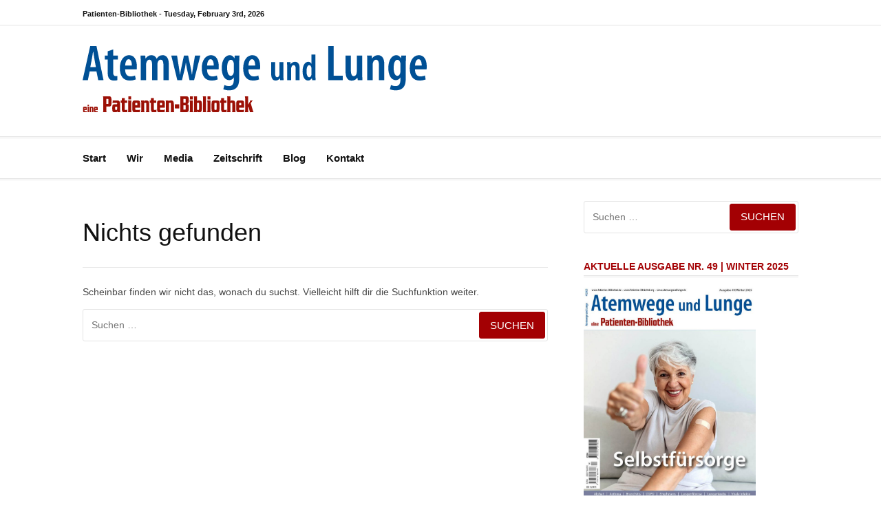

--- FILE ---
content_type: text/html; charset=UTF-8
request_url: http://patienten-bibliothek.org/tag/palliativ/
body_size: 11327
content:
<!DOCTYPE html> 
<html lang="de"> 
<head>
<meta charset="UTF-8">
<link rel="preload" href="http://patienten-bibliothek.org/wp-content/cache/fvm/min/1768247198-css4b81bcbfadad6a95b0f78884d2a40f0b1b6e0a1ca9da1216aab23b91afe38.css" as="style" media="all" /> 
<link rel="preload" href="http://patienten-bibliothek.org/wp-content/cache/fvm/min/1768247198-css3bd7dc2ec17e0ff05dbb614381b3e10d8b4bbbf4ae00f73d2ffd0f913fa37.css" as="style" media="all" /> 
<link rel="preload" href="http://patienten-bibliothek.org/wp-content/cache/fvm/min/1768247198-css805825d9f002f5e1ee3c1331a0228576dd3e6d850eb80858df8df2220b8be.css" as="style" media="all" /> 
<link rel="preload" href="http://patienten-bibliothek.org/wp-content/cache/fvm/min/1768247198-css4f8084f2eba7b3d3531c6d8a06c89d6d1d6f7b3f1b2d7e23db94159a9cee0.css" as="style" media="all" /> 
<link rel="preload" href="http://patienten-bibliothek.org/wp-content/cache/fvm/min/1768247198-css58668d01393627f5ab8c1cefcd49559152de6b2f29055dd3cc765f7ece92a.css" as="style" media="all" /> 
<link rel="preload" href="http://patienten-bibliothek.org/wp-content/cache/fvm/min/1768247198-csscc03bb4d3531b4bd1bc3da64394fba07676a1b0b48f222ecfebfb465ba66f.css" as="style" media="all" />
<script data-cfasync="false">if(navigator.userAgent.match(/MSIE|Internet Explorer/i)||navigator.userAgent.match(/Trident\/7\..*?rv:11/i)){var href=document.location.href;if(!href.match(/[?&]iebrowser/)){if(href.indexOf("?")==-1){if(href.indexOf("#")==-1){document.location.href=href+"?iebrowser=1"}else{document.location.href=href.replace("#","?iebrowser=1#")}}else{if(href.indexOf("#")==-1){document.location.href=href+"&iebrowser=1"}else{document.location.href=href.replace("#","&iebrowser=1#")}}}}</script>
<script data-cfasync="false">class FVMLoader{constructor(e){this.triggerEvents=e,this.eventOptions={passive:!0},this.userEventListener=this.triggerListener.bind(this),this.delayedScripts={normal:[],async:[],defer:[]},this.allJQueries=[]}_addUserInteractionListener(e){this.triggerEvents.forEach(t=>window.addEventListener(t,e.userEventListener,e.eventOptions))}_removeUserInteractionListener(e){this.triggerEvents.forEach(t=>window.removeEventListener(t,e.userEventListener,e.eventOptions))}triggerListener(){this._removeUserInteractionListener(this),"loading"===document.readyState?document.addEventListener("DOMContentLoaded",this._loadEverythingNow.bind(this)):this._loadEverythingNow()}async _loadEverythingNow(){this._runAllDelayedCSS(),this._delayEventListeners(),this._delayJQueryReady(this),this._handleDocumentWrite(),this._registerAllDelayedScripts(),await this._loadScriptsFromList(this.delayedScripts.normal),await this._loadScriptsFromList(this.delayedScripts.defer),await this._loadScriptsFromList(this.delayedScripts.async),await this._triggerDOMContentLoaded(),await this._triggerWindowLoad(),window.dispatchEvent(new Event("wpr-allScriptsLoaded"))}_registerAllDelayedScripts(){document.querySelectorAll("script[type=fvmdelay]").forEach(e=>{e.hasAttribute("src")?e.hasAttribute("async")&&!1!==e.async?this.delayedScripts.async.push(e):e.hasAttribute("defer")&&!1!==e.defer||"module"===e.getAttribute("data-type")?this.delayedScripts.defer.push(e):this.delayedScripts.normal.push(e):this.delayedScripts.normal.push(e)})}_runAllDelayedCSS(){document.querySelectorAll("link[rel=fvmdelay]").forEach(e=>{e.setAttribute("rel","stylesheet")})}async _transformScript(e){return await this._requestAnimFrame(),new Promise(t=>{const n=document.createElement("script");let r;[...e.attributes].forEach(e=>{let t=e.nodeName;"type"!==t&&("data-type"===t&&(t="type",r=e.nodeValue),n.setAttribute(t,e.nodeValue))}),e.hasAttribute("src")?(n.addEventListener("load",t),n.addEventListener("error",t)):(n.text=e.text,t()),e.parentNode.replaceChild(n,e)})}async _loadScriptsFromList(e){const t=e.shift();return t?(await this._transformScript(t),this._loadScriptsFromList(e)):Promise.resolve()}_delayEventListeners(){let e={};function t(t,n){!function(t){function n(n){return e[t].eventsToRewrite.indexOf(n)>=0?"wpr-"+n:n}e[t]||(e[t]={originalFunctions:{add:t.addEventListener,remove:t.removeEventListener},eventsToRewrite:[]},t.addEventListener=function(){arguments[0]=n(arguments[0]),e[t].originalFunctions.add.apply(t,arguments)},t.removeEventListener=function(){arguments[0]=n(arguments[0]),e[t].originalFunctions.remove.apply(t,arguments)})}(t),e[t].eventsToRewrite.push(n)}function n(e,t){let n=e[t];Object.defineProperty(e,t,{get:()=>n||function(){},set(r){e["wpr"+t]=n=r}})}t(document,"DOMContentLoaded"),t(window,"DOMContentLoaded"),t(window,"load"),t(window,"pageshow"),t(document,"readystatechange"),n(document,"onreadystatechange"),n(window,"onload"),n(window,"onpageshow")}_delayJQueryReady(e){let t=window.jQuery;Object.defineProperty(window,"jQuery",{get:()=>t,set(n){if(n&&n.fn&&!e.allJQueries.includes(n)){n.fn.ready=n.fn.init.prototype.ready=function(t){e.domReadyFired?t.bind(document)(n):document.addEventListener("DOMContentLoaded2",()=>t.bind(document)(n))};const t=n.fn.on;n.fn.on=n.fn.init.prototype.on=function(){if(this[0]===window){function e(e){return e.split(" ").map(e=>"load"===e||0===e.indexOf("load.")?"wpr-jquery-load":e).join(" ")}"string"==typeof arguments[0]||arguments[0]instanceof String?arguments[0]=e(arguments[0]):"object"==typeof arguments[0]&&Object.keys(arguments[0]).forEach(t=>{delete Object.assign(arguments[0],{[e(t)]:arguments[0][t]})[t]})}return t.apply(this,arguments),this},e.allJQueries.push(n)}t=n}})}async _triggerDOMContentLoaded(){this.domReadyFired=!0,await this._requestAnimFrame(),document.dispatchEvent(new Event("DOMContentLoaded2")),await this._requestAnimFrame(),window.dispatchEvent(new Event("DOMContentLoaded2")),await this._requestAnimFrame(),document.dispatchEvent(new Event("wpr-readystatechange")),await this._requestAnimFrame(),document.wpronreadystatechange&&document.wpronreadystatechange()}async _triggerWindowLoad(){await this._requestAnimFrame(),window.dispatchEvent(new Event("wpr-load")),await this._requestAnimFrame(),window.wpronload&&window.wpronload(),await this._requestAnimFrame(),this.allJQueries.forEach(e=>e(window).trigger("wpr-jquery-load")),window.dispatchEvent(new Event("wpr-pageshow")),await this._requestAnimFrame(),window.wpronpageshow&&window.wpronpageshow()}_handleDocumentWrite(){const e=new Map;document.write=document.writeln=function(t){const n=document.currentScript,r=document.createRange(),i=n.parentElement;let a=e.get(n);void 0===a&&(a=n.nextSibling,e.set(n,a));const s=document.createDocumentFragment();r.setStart(s,0),s.appendChild(r.createContextualFragment(t)),i.insertBefore(s,a)}}async _requestAnimFrame(){return new Promise(e=>requestAnimationFrame(e))}static run(){const e=new FVMLoader(["keydown","mousemove","touchmove","touchstart","touchend","wheel"]);e._addUserInteractionListener(e)}}FVMLoader.run();</script>
<meta name="viewport" content="width=device-width, initial-scale=1">
<meta name='robots' content='noindex, follow' /><title>Palliativ Archive - Patienten-Bibliothek</title>
<meta property="og:locale" content="de_DE" />
<meta property="og:type" content="article" />
<meta property="og:title" content="Palliativ Archive - Patienten-Bibliothek" />
<meta property="og:url" content="http://patienten-bibliothek.org/tag/palliativ/" />
<meta property="og:site_name" content="Patienten-Bibliothek" />
<meta name="twitter:card" content="summary_large_image" />
<script type="application/ld+json" class="yoast-schema-graph">{"@context":"https://schema.org","@graph":[{"@type":"CollectionPage","@id":"http://patienten-bibliothek.org/tag/palliativ/","url":"http://patienten-bibliothek.org/tag/palliativ/","name":"Palliativ Archive - Patienten-Bibliothek","isPartOf":{"@id":"https://patienten-bibliothek.org/#website"},"breadcrumb":{"@id":"http://patienten-bibliothek.org/tag/palliativ/#breadcrumb"},"inLanguage":"de"},{"@type":"BreadcrumbList","@id":"http://patienten-bibliothek.org/tag/palliativ/#breadcrumb","itemListElement":[{"@type":"ListItem","position":1,"name":"Startseite","item":"https://patienten-bibliothek.org/"},{"@type":"ListItem","position":2,"name":"Palliativ"}]},{"@type":"WebSite","@id":"https://patienten-bibliothek.org/#website","url":"https://patienten-bibliothek.org/","name":"Patienten-Bibliothek","description":"Atemwege und Lunge","publisher":{"@id":"https://patienten-bibliothek.org/#organization"},"potentialAction":[{"@type":"SearchAction","target":{"@type":"EntryPoint","urlTemplate":"https://patienten-bibliothek.org/?s={search_term_string}"},"query-input":{"@type":"PropertyValueSpecification","valueRequired":true,"valueName":"search_term_string"}}],"inLanguage":"de"},{"@type":"Organization","@id":"https://patienten-bibliothek.org/#organization","name":"Patienten-Bibliothek gemeinnützige GmbH","url":"https://patienten-bibliothek.org/","logo":{"@type":"ImageObject","inLanguage":"de","@id":"https://patienten-bibliothek.org/#/schema/logo/image/","url":"https://patienten-bibliothek.org/wp-content/uploads/2017/11/patientenbibliothek_logo_gross-Kopie.jpg","contentUrl":"https://patienten-bibliothek.org/wp-content/uploads/2017/11/patientenbibliothek_logo_gross-Kopie.jpg","width":2218,"height":688,"caption":"Patienten-Bibliothek gemeinnützige GmbH"},"image":{"@id":"https://patienten-bibliothek.org/#/schema/logo/image/"},"sameAs":["https://web.facebook.com/Patienten-Bibliothek-381162798587569/?_rdc=1&_rdr"]}]}</script>
<link rel="alternate" type="application/rss+xml" title="Patienten-Bibliothek &raquo; Feed" href="http://patienten-bibliothek.org/feed/" />
<link rel="alternate" type="application/rss+xml" title="Patienten-Bibliothek &raquo; Schlagwort-Feed zu Palliativ" href="http://patienten-bibliothek.org/tag/palliativ/feed/" /> 
<link rel="profile" href="http://gmpg.org/xfn/11"> 
<style id='wp-img-auto-sizes-contain-inline-css' type='text/css' media="all">img:is([sizes=auto i],[sizes^="auto," i]){contain-intrinsic-size:3000px 1500px}</style> 
<style id='wp-block-library-inline-css' type='text/css' media="all">:root{--wp-block-synced-color:#7a00df;--wp-block-synced-color--rgb:122,0,223;--wp-bound-block-color:var(--wp-block-synced-color);--wp-editor-canvas-background:#ddd;--wp-admin-theme-color:#007cba;--wp-admin-theme-color--rgb:0,124,186;--wp-admin-theme-color-darker-10:#006ba1;--wp-admin-theme-color-darker-10--rgb:0,107,160.5;--wp-admin-theme-color-darker-20:#005a87;--wp-admin-theme-color-darker-20--rgb:0,90,135;--wp-admin-border-width-focus:2px}@media (min-resolution:192dpi){:root{--wp-admin-border-width-focus:1.5px}}.wp-element-button{cursor:pointer}:root .has-very-light-gray-background-color{background-color:#eee}:root .has-very-dark-gray-background-color{background-color:#313131}:root .has-very-light-gray-color{color:#eee}:root .has-very-dark-gray-color{color:#313131}:root .has-vivid-green-cyan-to-vivid-cyan-blue-gradient-background{background:linear-gradient(135deg,#00d084,#0693e3)}:root .has-purple-crush-gradient-background{background:linear-gradient(135deg,#34e2e4,#4721fb 50%,#ab1dfe)}:root .has-hazy-dawn-gradient-background{background:linear-gradient(135deg,#faaca8,#dad0ec)}:root .has-subdued-olive-gradient-background{background:linear-gradient(135deg,#fafae1,#67a671)}:root .has-atomic-cream-gradient-background{background:linear-gradient(135deg,#fdd79a,#004a59)}:root .has-nightshade-gradient-background{background:linear-gradient(135deg,#330968,#31cdcf)}:root .has-midnight-gradient-background{background:linear-gradient(135deg,#020381,#2874fc)}:root{--wp--preset--font-size--normal:16px;--wp--preset--font-size--huge:42px}.has-regular-font-size{font-size:1em}.has-larger-font-size{font-size:2.625em}.has-normal-font-size{font-size:var(--wp--preset--font-size--normal)}.has-huge-font-size{font-size:var(--wp--preset--font-size--huge)}.has-text-align-center{text-align:center}.has-text-align-left{text-align:left}.has-text-align-right{text-align:right}.has-fit-text{white-space:nowrap!important}#end-resizable-editor-section{display:none}.aligncenter{clear:both}.items-justified-left{justify-content:flex-start}.items-justified-center{justify-content:center}.items-justified-right{justify-content:flex-end}.items-justified-space-between{justify-content:space-between}.screen-reader-text{border:0;clip-path:inset(50%);height:1px;margin:-1px;overflow:hidden;padding:0;position:absolute;width:1px;word-wrap:normal!important}.screen-reader-text:focus{background-color:#ddd;clip-path:none;color:#444;display:block;font-size:1em;height:auto;left:5px;line-height:normal;padding:15px 23px 14px;text-decoration:none;top:5px;width:auto;z-index:100000}html :where(.has-border-color){border-style:solid}html :where([style*=border-top-color]){border-top-style:solid}html :where([style*=border-right-color]){border-right-style:solid}html :where([style*=border-bottom-color]){border-bottom-style:solid}html :where([style*=border-left-color]){border-left-style:solid}html :where([style*=border-width]){border-style:solid}html :where([style*=border-top-width]){border-top-style:solid}html :where([style*=border-right-width]){border-right-style:solid}html :where([style*=border-bottom-width]){border-bottom-style:solid}html :where([style*=border-left-width]){border-left-style:solid}html :where(img[class*=wp-image-]){height:auto;max-width:100%}:where(figure){margin:0 0 1em}html :where(.is-position-sticky){--wp-admin--admin-bar--position-offset:var(--wp-admin--admin-bar--height,0px)}@media screen and (max-width:600px){html :where(.is-position-sticky){--wp-admin--admin-bar--position-offset:0px}}</style>
<style id='global-styles-inline-css' type='text/css' media="all">:root{--wp--preset--aspect-ratio--square:1;--wp--preset--aspect-ratio--4-3:4/3;--wp--preset--aspect-ratio--3-4:3/4;--wp--preset--aspect-ratio--3-2:3/2;--wp--preset--aspect-ratio--2-3:2/3;--wp--preset--aspect-ratio--16-9:16/9;--wp--preset--aspect-ratio--9-16:9/16;--wp--preset--color--black:#000000;--wp--preset--color--cyan-bluish-gray:#abb8c3;--wp--preset--color--white:#ffffff;--wp--preset--color--pale-pink:#f78da7;--wp--preset--color--vivid-red:#cf2e2e;--wp--preset--color--luminous-vivid-orange:#ff6900;--wp--preset--color--luminous-vivid-amber:#fcb900;--wp--preset--color--light-green-cyan:#7bdcb5;--wp--preset--color--vivid-green-cyan:#00d084;--wp--preset--color--pale-cyan-blue:#8ed1fc;--wp--preset--color--vivid-cyan-blue:#0693e3;--wp--preset--color--vivid-purple:#9b51e0;--wp--preset--gradient--vivid-cyan-blue-to-vivid-purple:linear-gradient(135deg,rgb(6,147,227) 0%,rgb(155,81,224) 100%);--wp--preset--gradient--light-green-cyan-to-vivid-green-cyan:linear-gradient(135deg,rgb(122,220,180) 0%,rgb(0,208,130) 100%);--wp--preset--gradient--luminous-vivid-amber-to-luminous-vivid-orange:linear-gradient(135deg,rgb(252,185,0) 0%,rgb(255,105,0) 100%);--wp--preset--gradient--luminous-vivid-orange-to-vivid-red:linear-gradient(135deg,rgb(255,105,0) 0%,rgb(207,46,46) 100%);--wp--preset--gradient--very-light-gray-to-cyan-bluish-gray:linear-gradient(135deg,rgb(238,238,238) 0%,rgb(169,184,195) 100%);--wp--preset--gradient--cool-to-warm-spectrum:linear-gradient(135deg,rgb(74,234,220) 0%,rgb(151,120,209) 20%,rgb(207,42,186) 40%,rgb(238,44,130) 60%,rgb(251,105,98) 80%,rgb(254,248,76) 100%);--wp--preset--gradient--blush-light-purple:linear-gradient(135deg,rgb(255,206,236) 0%,rgb(152,150,240) 100%);--wp--preset--gradient--blush-bordeaux:linear-gradient(135deg,rgb(254,205,165) 0%,rgb(254,45,45) 50%,rgb(107,0,62) 100%);--wp--preset--gradient--luminous-dusk:linear-gradient(135deg,rgb(255,203,112) 0%,rgb(199,81,192) 50%,rgb(65,88,208) 100%);--wp--preset--gradient--pale-ocean:linear-gradient(135deg,rgb(255,245,203) 0%,rgb(182,227,212) 50%,rgb(51,167,181) 100%);--wp--preset--gradient--electric-grass:linear-gradient(135deg,rgb(202,248,128) 0%,rgb(113,206,126) 100%);--wp--preset--gradient--midnight:linear-gradient(135deg,rgb(2,3,129) 0%,rgb(40,116,252) 100%);--wp--preset--font-size--small:13px;--wp--preset--font-size--medium:20px;--wp--preset--font-size--large:36px;--wp--preset--font-size--x-large:42px;--wp--preset--spacing--20:0.44rem;--wp--preset--spacing--30:0.67rem;--wp--preset--spacing--40:1rem;--wp--preset--spacing--50:1.5rem;--wp--preset--spacing--60:2.25rem;--wp--preset--spacing--70:3.38rem;--wp--preset--spacing--80:5.06rem;--wp--preset--shadow--natural:6px 6px 9px rgba(0, 0, 0, 0.2);--wp--preset--shadow--deep:12px 12px 50px rgba(0, 0, 0, 0.4);--wp--preset--shadow--sharp:6px 6px 0px rgba(0, 0, 0, 0.2);--wp--preset--shadow--outlined:6px 6px 0px -3px rgb(255, 255, 255), 6px 6px rgb(0, 0, 0);--wp--preset--shadow--crisp:6px 6px 0px rgb(0, 0, 0)}:where(.is-layout-flex){gap:.5em}:where(.is-layout-grid){gap:.5em}body .is-layout-flex{display:flex}.is-layout-flex{flex-wrap:wrap;align-items:center}.is-layout-flex>:is(*,div){margin:0}body .is-layout-grid{display:grid}.is-layout-grid>:is(*,div){margin:0}:where(.wp-block-columns.is-layout-flex){gap:2em}:where(.wp-block-columns.is-layout-grid){gap:2em}:where(.wp-block-post-template.is-layout-flex){gap:1.25em}:where(.wp-block-post-template.is-layout-grid){gap:1.25em}.has-black-color{color:var(--wp--preset--color--black)!important}.has-cyan-bluish-gray-color{color:var(--wp--preset--color--cyan-bluish-gray)!important}.has-white-color{color:var(--wp--preset--color--white)!important}.has-pale-pink-color{color:var(--wp--preset--color--pale-pink)!important}.has-vivid-red-color{color:var(--wp--preset--color--vivid-red)!important}.has-luminous-vivid-orange-color{color:var(--wp--preset--color--luminous-vivid-orange)!important}.has-luminous-vivid-amber-color{color:var(--wp--preset--color--luminous-vivid-amber)!important}.has-light-green-cyan-color{color:var(--wp--preset--color--light-green-cyan)!important}.has-vivid-green-cyan-color{color:var(--wp--preset--color--vivid-green-cyan)!important}.has-pale-cyan-blue-color{color:var(--wp--preset--color--pale-cyan-blue)!important}.has-vivid-cyan-blue-color{color:var(--wp--preset--color--vivid-cyan-blue)!important}.has-vivid-purple-color{color:var(--wp--preset--color--vivid-purple)!important}.has-black-background-color{background-color:var(--wp--preset--color--black)!important}.has-cyan-bluish-gray-background-color{background-color:var(--wp--preset--color--cyan-bluish-gray)!important}.has-white-background-color{background-color:var(--wp--preset--color--white)!important}.has-pale-pink-background-color{background-color:var(--wp--preset--color--pale-pink)!important}.has-vivid-red-background-color{background-color:var(--wp--preset--color--vivid-red)!important}.has-luminous-vivid-orange-background-color{background-color:var(--wp--preset--color--luminous-vivid-orange)!important}.has-luminous-vivid-amber-background-color{background-color:var(--wp--preset--color--luminous-vivid-amber)!important}.has-light-green-cyan-background-color{background-color:var(--wp--preset--color--light-green-cyan)!important}.has-vivid-green-cyan-background-color{background-color:var(--wp--preset--color--vivid-green-cyan)!important}.has-pale-cyan-blue-background-color{background-color:var(--wp--preset--color--pale-cyan-blue)!important}.has-vivid-cyan-blue-background-color{background-color:var(--wp--preset--color--vivid-cyan-blue)!important}.has-vivid-purple-background-color{background-color:var(--wp--preset--color--vivid-purple)!important}.has-black-border-color{border-color:var(--wp--preset--color--black)!important}.has-cyan-bluish-gray-border-color{border-color:var(--wp--preset--color--cyan-bluish-gray)!important}.has-white-border-color{border-color:var(--wp--preset--color--white)!important}.has-pale-pink-border-color{border-color:var(--wp--preset--color--pale-pink)!important}.has-vivid-red-border-color{border-color:var(--wp--preset--color--vivid-red)!important}.has-luminous-vivid-orange-border-color{border-color:var(--wp--preset--color--luminous-vivid-orange)!important}.has-luminous-vivid-amber-border-color{border-color:var(--wp--preset--color--luminous-vivid-amber)!important}.has-light-green-cyan-border-color{border-color:var(--wp--preset--color--light-green-cyan)!important}.has-vivid-green-cyan-border-color{border-color:var(--wp--preset--color--vivid-green-cyan)!important}.has-pale-cyan-blue-border-color{border-color:var(--wp--preset--color--pale-cyan-blue)!important}.has-vivid-cyan-blue-border-color{border-color:var(--wp--preset--color--vivid-cyan-blue)!important}.has-vivid-purple-border-color{border-color:var(--wp--preset--color--vivid-purple)!important}.has-vivid-cyan-blue-to-vivid-purple-gradient-background{background:var(--wp--preset--gradient--vivid-cyan-blue-to-vivid-purple)!important}.has-light-green-cyan-to-vivid-green-cyan-gradient-background{background:var(--wp--preset--gradient--light-green-cyan-to-vivid-green-cyan)!important}.has-luminous-vivid-amber-to-luminous-vivid-orange-gradient-background{background:var(--wp--preset--gradient--luminous-vivid-amber-to-luminous-vivid-orange)!important}.has-luminous-vivid-orange-to-vivid-red-gradient-background{background:var(--wp--preset--gradient--luminous-vivid-orange-to-vivid-red)!important}.has-very-light-gray-to-cyan-bluish-gray-gradient-background{background:var(--wp--preset--gradient--very-light-gray-to-cyan-bluish-gray)!important}.has-cool-to-warm-spectrum-gradient-background{background:var(--wp--preset--gradient--cool-to-warm-spectrum)!important}.has-blush-light-purple-gradient-background{background:var(--wp--preset--gradient--blush-light-purple)!important}.has-blush-bordeaux-gradient-background{background:var(--wp--preset--gradient--blush-bordeaux)!important}.has-luminous-dusk-gradient-background{background:var(--wp--preset--gradient--luminous-dusk)!important}.has-pale-ocean-gradient-background{background:var(--wp--preset--gradient--pale-ocean)!important}.has-electric-grass-gradient-background{background:var(--wp--preset--gradient--electric-grass)!important}.has-midnight-gradient-background{background:var(--wp--preset--gradient--midnight)!important}.has-small-font-size{font-size:var(--wp--preset--font-size--small)!important}.has-medium-font-size{font-size:var(--wp--preset--font-size--medium)!important}.has-large-font-size{font-size:var(--wp--preset--font-size--large)!important}.has-x-large-font-size{font-size:var(--wp--preset--font-size--x-large)!important}</style> 
<style id='classic-theme-styles-inline-css' type='text/css' media="all">/*! This file is auto-generated */ .wp-block-button__link{color:#fff;background-color:#32373c;border-radius:9999px;box-shadow:none;text-decoration:none;padding:calc(.667em + 2px) calc(1.333em + 2px);font-size:1.125em}.wp-block-file__button{background:#32373c;color:#fff;text-decoration:none}</style> 
<link rel='stylesheet' id='inf-font-awesome-css' href='http://patienten-bibliothek.org/wp-content/cache/fvm/min/1768247198-css4b81bcbfadad6a95b0f78884d2a40f0b1b6e0a1ca9da1216aab23b91afe38.css' type='text/css' media='all' /> 
<link rel='stylesheet' id='owl-carousel-css' href='http://patienten-bibliothek.org/wp-content/cache/fvm/min/1768247198-css3bd7dc2ec17e0ff05dbb614381b3e10d8b4bbbf4ae00f73d2ffd0f913fa37.css' type='text/css' media='all' /> 
<link rel='stylesheet' id='bdpp-public-style-css' href='http://patienten-bibliothek.org/wp-content/cache/fvm/min/1768247198-css805825d9f002f5e1ee3c1331a0228576dd3e6d850eb80858df8df2220b8be.css' type='text/css' media='all' /> 
<link rel='stylesheet' id='cassions-fonts-css' href='http://patienten-bibliothek.org/wp-content/cache/fvm/min/1768247198-css4f8084f2eba7b3d3531c6d8a06c89d6d1d6f7b3f1b2d7e23db94159a9cee0.css' type='text/css' media='all' /> 
<link rel='stylesheet' id='font-awesome-css' href='http://patienten-bibliothek.org/wp-content/cache/fvm/min/1768247198-css58668d01393627f5ab8c1cefcd49559152de6b2f29055dd3cc765f7ece92a.css' type='text/css' media='all' /> 
<link rel='stylesheet' id='cassions-style-css' href='http://patienten-bibliothek.org/wp-content/cache/fvm/min/1768247198-csscc03bb4d3531b4bd1bc3da64394fba07676a1b0b48f222ecfebfb465ba66f.css' type='text/css' media='all' /> 
<style id='cassions-style-inline-css' type='text/css' media="all">button,input[type="button"],input[type="reset"],input[type="submit"]{background-color:#a30003;border-color:#a30003}.menu-sticky{background-color:#a30003}.widget a:hover,.widget-title,.widget-title a,.home-sidebar .widget .widget-title::after,.entry-meta,.entry-meta a,.main-navigation a:hover,.main-navigation .current_page_item>a,.main-navigation .current-menu-item>a,.main-navigation .current_page_ancestor>a{color:#a30003}.widget_tag_cloud a:hover{border-color:#a30003}a,.entry-title a,.entry-title{color:#111}button:hover,input[type="button"]:hover,input[type="reset"]:hover,input[type="submit"]:hover,.st-menu .btn-close-home .home-button:hover,.st-menu .btn-close-home .close-button:hover{background-color:#111;border-color:#111}</style> 
<script type="text/javascript" src="http://patienten-bibliothek.org/wp-includes/js/jquery/jquery.min.js?ver=3.7.1" id="jquery-core-js"></script>
<script type="text/javascript" src="http://patienten-bibliothek.org/wp-includes/js/jquery/jquery-migrate.min.js?ver=3.4.1" id="jquery-migrate-js"></script>
<script type="text/javascript">var ajaxurl = "http://patienten-bibliothek.org/wp-admin/admin-ajax.php";</script>
<style type="text/css" media="all">.site-title a,.site-description{position:absolute;clip:rect(1px,1px,1px,1px)}</style> 
<style type="text/css" media="all">.blue-message{background:none repeat scroll 0 0 #39f;color:#fff;text-shadow:none;font-size:14px;line-height:24px;padding:10px}.green-message{background:none repeat scroll 0 0 #8cc14c;color:#fff;text-shadow:none;font-size:14px;line-height:24px;padding:10px}.orange-message{background:none repeat scroll 0 0 #faa732;color:#fff;text-shadow:none;font-size:14px;line-height:24px;padding:10px}.red-message{background:none repeat scroll 0 0 #da4d31;color:#fff;text-shadow:none;font-size:14px;line-height:24px;padding:10px}.grey-message{background:none repeat scroll 0 0 #53555c;color:#fff;text-shadow:none;font-size:14px;line-height:24px;padding:10px}.left-block{background-color:#fff;color:#8b8e97;padding:10px;margin:10px;font-size:18px;font-style:normal;font-weight:400;float:left}.right-block{background:none repeat scroll 0 0,radial-gradient(ellipse at center center,#ffffff 0%,#f2f2f2 100%) repeat scroll 0 0 rgba(0,0,0,0);color:#8b8e97;padding:10px;margin:10px;float:right}.blockquotes{background:none;border-left:5px solid #f1f1f1;color:#8B8E97;font-size:14px;font-style:italic;line-height:22px;padding-left:15px;padding:10px;width:60%;float:left}</style> 
<link rel="icon" href="http://patienten-bibliothek.org/wp-content/uploads/2024/12/cropped-logo-favicon-192x192.jpg" sizes="192x192" /> 
<style type="text/css" id="wp-custom-css" media="all">.custom-logo{max-width:500px}.blog_layout_blog1 h2.bdpp-post-title{font-size:18px;color:#111!important;line-height:1.3em;text-align:left!important}.blog_layout_blog1 .bdpp-post-img-bg img{width:100%;height:150px!important;object-fit:cover;object-position:center;display:block}.blog_layout_blog1 .bdpp-post-desc{text-align:left!important}.blog_layout_blog2 .bdpp-post-img-bg img{width:100%;height:140px!important;object-fit:cover;object-position:center;display:block}.blog_layout_blog2 h2.bdpp-post-title{font-size:18px;line-height:1.3em;text-align:left!important;margin-top:0px!important;font-family:"Droid Serif",Helvetica,Arial}.blog_layout_blog2 .bdpp-post-title a{color:#000!important;font-weight:normal!important}.blog_layout_blog2 .bdpp-post-title a:hover{text-decoration:underline!important}.blog_layout_blog2 .bdpp-post-meta.bdpp-post-meta-up{margin-top:5px!important;color:#a21507}.blog_layout_blog2 .bdpp-post-meta-data.bdpp-post-author i.fa.fa-user{display:none}.blog_layout_blog2 .bdpp-post-meta-data.bdpp-post-author::before{content:"Von";margin-right:5px;display:inline-block}.blog_layout_blog2 .bdpp-post-meta-data.bdpp-post-date i.fa-clock-o{display:none}.blog_layout_blog2 .bdpp-post-content{margin-top:5px}.blog_layout_blog2 .bdpp-post-list-left.bdpp-col-2.bdpp-columns{width:30%!important}.blog_layout_blog2 .bdpp-post-list-right.bdpp-col-2.bdpp-columns{width:70%!important}.bdpp-paging a{color:#fff!important;background-color:#155197;border:1px solid #155197}.bdpp-paging a:hover,.bdpp-paging a:focus,.bdpp-paging a:visited:hover{color:#155197!important}</style> 
</head>
<body class="archive tag tag-palliativ tag-361 wp-custom-logo wp-embed-responsive wp-theme-cassions hfeed"> <div id="page" class="site"> <div class="site-pusher"> <a class="skip-link screen-reader-text" href="#main">Zum Inhalt springen</a> <nav class="st-menu st-effect-3" id="menu-3"> <form role="search" method="get" class="search-form" action="http://patienten-bibliothek.org/"> <label> <span class="screen-reader-text">Suche nach:</span> <input type="search" class="search-field" placeholder="Suchen …" value="" name="s" /> </label> <input type="submit" class="search-submit" value="Suchen" /> </form> <div class="menu-menu-container"><ul><li id="menu-item-4065" class="menu-item menu-item-type-custom menu-item-object-custom menu-item-4065"><a href="/">Start</a></li> <li id="menu-item-2337" class="menu-item menu-item-type-post_type menu-item-object-page menu-item-has-children menu-item-2337"><a href="http://patienten-bibliothek.org/wir/">Wir</a> <ul class="sub-menu"> <li id="menu-item-2340" class="menu-item menu-item-type-post_type menu-item-object-page menu-item-2340"><a href="http://patienten-bibliothek.org/partner/">Partner</a></li> </ul> </li> <li id="menu-item-2339" class="menu-item menu-item-type-post_type menu-item-object-page menu-item-2339"><a href="http://patienten-bibliothek.org/media/">Media</a></li> <li id="menu-item-3714" class="menu-item menu-item-type-post_type menu-item-object-page menu-item-has-children menu-item-3714"><a href="http://patienten-bibliothek.org/fachzeitschrift/">Zeitschrift</a> <ul class="sub-menu"> <li id="menu-item-4342" class="menu-item menu-item-type-custom menu-item-object-custom menu-item-4342"><a href="/fachzeitschrift/#zeitschriften-archiv">Archiv Quartals-Zeitschriften</a></li> <li id="menu-item-4515" class="menu-item menu-item-type-post_type menu-item-object-page menu-item-4515"><a href="http://patienten-bibliothek.org/sonderausgaben/">Archiv Sonderausgaben</a></li> </ul> </li> <li id="menu-item-4478" class="menu-item menu-item-type-post_type menu-item-object-page menu-item-4478"><a href="http://patienten-bibliothek.org/blog/">Blog</a></li> <li id="menu-item-2338" class="menu-item menu-item-type-post_type menu-item-object-page menu-item-2338"><a href="http://patienten-bibliothek.org/kontakt/">Kontakt</a></li> </ul></div> </nav> <header id="masthead" class="site-header" role="banner" data-parallax="scroll" data-image-src=""> <div class="site-header-wrap"> <div class="header-topbar"> <div class="container"> <button type="button" data-effect="st-effect-3" class="header-top-mobile-menu-button mobile-menu-button"><i class="fa fa-bars"></i></button> <div class="top-time"> <span>Patienten-Bibliothek - <time>Tuesday, February 3rd, 2026</time></span> </div> <div class="topbar-icons-search"> <div class="topbar-icons"> <div class="menu"><ul> <li class="page_item page-item-4116"><a href="http://patienten-bibliothek.org/blog/"><span class="screen-reader-text">Blog</span></a></li> <li class="page_item page-item-2312"><a href="http://patienten-bibliothek.org/datenschutz/"><span class="screen-reader-text">Datenschutz</span></a></li> <li class="page_item page-item-2306"><a href="http://patienten-bibliothek.org/impressum/"><span class="screen-reader-text">Impressum</span></a></li> <li class="page_item page-item-2315"><a href="http://patienten-bibliothek.org/kontakt/"><span class="screen-reader-text">Kontakt</span></a></li> <li class="page_item page-item-2289"><a href="http://patienten-bibliothek.org/media/"><span class="screen-reader-text">Media</span></a></li> <li class="page_item page-item-2285"><a href="http://patienten-bibliothek.org/partner/"><span class="screen-reader-text">Partner</span></a></li> <li class="page_item page-item-4480"><a href="http://patienten-bibliothek.org/"><span class="screen-reader-text">Patientenfachzeitschrift Atemwege und Lunge</span></a></li> <li class="page_item page-item-4495"><a href="http://patienten-bibliothek.org/sonderausgaben/"><span class="screen-reader-text">Sonderausgaben</span></a></li> <li class="page_item page-item-2318"><a href="http://patienten-bibliothek.org/wir/"><span class="screen-reader-text">Wir</span></a></li> <li class="page_item page-item-3707"><a href="http://patienten-bibliothek.org/fachzeitschrift/"><span class="screen-reader-text">Zeitschrift &#8222;Atemwege und Lunge&#8220;</span></a></li> </ul></div> </div> <div class="topbar-search"> </div> </div> </div> </div> <div class="site-branding"> <div class="container"> <div class="site-logo"> <a href="http://patienten-bibliothek.org/" class="custom-logo-link" rel="home"><img src="http://patienten-bibliothek.org/wp-content/uploads/2025/11/Logo-atemwegeundlunge-2025.svg" class="custom-logo" alt="Logo Atemwege und Lunge - Eine Patienten-Bibliothek" decoding="async" /></a> </div> <p class="site-title"><a href="http://patienten-bibliothek.org/" rel="home">Patienten-Bibliothek</a></p> <p class="site-description">Atemwege und Lunge</p> </div> </div> </div> </header> <nav id="site-navigation" class="main-navigation" role="navigation"> <div class="container"> <div class="menu-menu-container"><ul id="primary-menu" class="menu"><li class="menu-item menu-item-type-custom menu-item-object-custom menu-item-4065"><a href="/">Start</a></li> <li class="menu-item menu-item-type-post_type menu-item-object-page menu-item-has-children menu-item-2337"><a href="http://patienten-bibliothek.org/wir/">Wir</a> <ul class="sub-menu"> <li class="menu-item menu-item-type-post_type menu-item-object-page menu-item-2340"><a href="http://patienten-bibliothek.org/partner/">Partner</a></li> </ul> </li> <li class="menu-item menu-item-type-post_type menu-item-object-page menu-item-2339"><a href="http://patienten-bibliothek.org/media/">Media</a></li> <li class="menu-item menu-item-type-post_type menu-item-object-page menu-item-has-children menu-item-3714"><a href="http://patienten-bibliothek.org/fachzeitschrift/">Zeitschrift</a> <ul class="sub-menu"> <li class="menu-item menu-item-type-custom menu-item-object-custom menu-item-4342"><a href="/fachzeitschrift/#zeitschriften-archiv">Archiv Quartals-Zeitschriften</a></li> <li class="menu-item menu-item-type-post_type menu-item-object-page menu-item-4515"><a href="http://patienten-bibliothek.org/sonderausgaben/">Archiv Sonderausgaben</a></li> </ul> </li> <li class="menu-item menu-item-type-post_type menu-item-object-page menu-item-4478"><a href="http://patienten-bibliothek.org/blog/">Blog</a></li> <li class="menu-item menu-item-type-post_type menu-item-object-page menu-item-2338"><a href="http://patienten-bibliothek.org/kontakt/">Kontakt</a></li> </ul></div> </div> </nav> <div id="content" class="site-content"> <div class="container"> <div id="primary" class="content-area"> <main id="main" class="site-main" role="main"> <section class="no-results not-found"> <header class="page-header"> <h1 class="page-title">Nichts gefunden</h1> </header> <div class="page-content"> <p>Scheinbar finden wir nicht das, wonach du suchst. Vielleicht hilft dir die Suchfunktion weiter.</p> <form role="search" method="get" class="search-form" action="http://patienten-bibliothek.org/"> <label> <span class="screen-reader-text">Suche nach:</span> <input type="search" class="search-field" placeholder="Suchen …" value="" name="s" /> </label> <input type="submit" class="search-submit" value="Suchen" /> </form> </div> </section> <div class="post-pagination"></div> </main> </div> <aside id="secondary" class="sidebar widget-area" role="complementary"> <section id="search-3" class="widget widget_search"><form role="search" method="get" class="search-form" action="http://patienten-bibliothek.org/"> <label> <span class="screen-reader-text">Suche nach:</span> <input type="search" class="search-field" placeholder="Suchen …" value="" name="s" /> </label> <input type="submit" class="search-submit" value="Suchen" /> </form></section><section id="media_image-4" class="widget widget_media_image"><h4 class="widget-title">Aktuelle Ausgabe Nr. 49 | Winter 2025</h4><a href="http://patienten-bibliothek.org/wp-content/uploads/2025/11/Ausgabe-49-AtemwegeundLunge-Winter-2025.pdf" rel="httppatienten-bibliothekde_pb2015pbratgeber2023-AtemwegeWinterCOPD2023-4_finalpdf" target="_blank"><img width="250" height="345" src="http://patienten-bibliothek.org/wp-content/uploads/2025/11/Ausgabe-49-AtemwegeundLunge-Winter-2025-Cover-1000px-tiny-743x1024.jpg" class="image wp-image-4525 attachment-250x345 size-250x345" alt="" style="max-width: 100%; height: auto;" title="Ausgabe 49 | Winter 2025" decoding="async" loading="lazy" srcset="http://patienten-bibliothek.org/wp-content/uploads/2025/11/Ausgabe-49-AtemwegeundLunge-Winter-2025-Cover-1000px-tiny-743x1024.jpg 743w, http://patienten-bibliothek.org/wp-content/uploads/2025/11/Ausgabe-49-AtemwegeundLunge-Winter-2025-Cover-1000px-tiny-218x300.jpg 218w, http://patienten-bibliothek.org/wp-content/uploads/2025/11/Ausgabe-49-AtemwegeundLunge-Winter-2025-Cover-1000px-tiny-768x1058.jpg 768w, http://patienten-bibliothek.org/wp-content/uploads/2025/11/Ausgabe-49-AtemwegeundLunge-Winter-2025-Cover-1000px-tiny.jpg 1000w" sizes="auto, (max-width: 250px) 100vw, 250px" /></a></section><section id="media_image-3" class="widget widget_media_image"><h4 class="widget-title">Sonderausgabe 2025-01</h4><a href="http://patienten-bibliothek.org/wp-content/uploads/2025/03/2025-Sonderausgabe-01-Lungenfibrose.pdf" rel="httppatienten-bibliothekde_pb2015pbratgeber2023-AtemwegeWinterCOPD2023-4_finalpdf" target="_blank"><img width="250" height="353" src="http://patienten-bibliothek.org/wp-content/uploads/2025/03/2025-Sonderausgabe-01-lungenfibrose-cover-250px.jpg" class="image wp-image-4011 attachment-full size-full" alt="Cover Zeitschrift Atemwege und Lunge - Frühjahr 2025" style="max-width: 100%; height: auto;" title="PDF Winter 2024" decoding="async" loading="lazy" srcset="http://patienten-bibliothek.org/wp-content/uploads/2025/03/2025-Sonderausgabe-01-lungenfibrose-cover-250px.jpg 250w, http://patienten-bibliothek.org/wp-content/uploads/2025/03/2025-Sonderausgabe-01-lungenfibrose-cover-250px-212x300.jpg 212w" sizes="auto, (max-width: 250px) 100vw, 250px" /></a></section> <section id="recent-posts-4" class="widget widget_recent_entries"> <h4 class="widget-title">Neueste Beiträge</h4> <ul> <li> <a href="http://patienten-bibliothek.org/schluessel-zu-mentaler-staerke/">Schlüssel zu mentaler Stärke</a> </li> <li> <a href="http://patienten-bibliothek.org/foerderung-eines-gesunden-schlafs/">Förderung eines gesunden Schlafs</a> </li> <li> <a href="http://patienten-bibliothek.org/gute-schlafhygiene/">Gute Schlafhygiene</a> </li> <li> <a href="http://patienten-bibliothek.org/die-verborgene-volkskrankheit/">&#8230;die verborgene Volkskrankheit</a> </li> <li> <a href="http://patienten-bibliothek.org/lebensabschnitte-souveraen-gestalten/">Lebensabschnitte souverän gestalten</a> </li> </ul> </section><section id="categories-4" class="widget widget_categories"><h4 class="widget-title">Kategorien</h4> <ul> <li class="cat-item cat-item-626"><a href="http://patienten-bibliothek.org/category/allergien-unvertraeglichkeiten/">Allergien, Unverträglichkeiten</a> </li> <li class="cat-item cat-item-617"><a href="http://patienten-bibliothek.org/category/atemwege-lunge/">Atemwege, Lunge</a> </li> <li class="cat-item cat-item-627"><a href="http://patienten-bibliothek.org/category/chirurgie/">Chirurgie</a> </li> <li class="cat-item cat-item-628"><a href="http://patienten-bibliothek.org/category/ernaehrung/">Ernährung</a> </li> <li class="cat-item cat-item-629"><a href="http://patienten-bibliothek.org/category/frauengesundheit/">Frauengesundheit</a> </li> <li class="cat-item cat-item-630"><a href="http://patienten-bibliothek.org/category/herz-kreislauf/">Herz, Kreislauf</a> </li> <li class="cat-item cat-item-631"><a href="http://patienten-bibliothek.org/category/immunsystem-infektionen/">Immunsystem, Infektionen</a> </li> <li class="cat-item cat-item-632"><a href="http://patienten-bibliothek.org/category/kopf-nerven/">Kopf, Nerven</a> </li> <li class="cat-item cat-item-633"><a href="http://patienten-bibliothek.org/category/krebs/">Krebs</a> </li> <li class="cat-item cat-item-635"><a href="http://patienten-bibliothek.org/category/muskeln-knochen-gelenke/">Muskeln, Knochen, Gelenke</a> </li> <li class="cat-item cat-item-637"><a href="http://patienten-bibliothek.org/category/nieren-harnwege/">Nieren, Harnwege</a> </li> <li class="cat-item cat-item-625"><a href="http://patienten-bibliothek.org/category/psyche-gemuet/">Psyche, Gemüt</a> </li> <li class="cat-item cat-item-638"><a href="http://patienten-bibliothek.org/category/seltene-erkrankungen/">Seltene Erkrankungen</a> </li> <li class="cat-item cat-item-639"><a href="http://patienten-bibliothek.org/category/stoffwechsel/">Stoffwechsel</a> </li> <li class="cat-item cat-item-640"><a href="http://patienten-bibliothek.org/category/vorsorge-praevention/">Vorsorge, Prävention</a> </li> </ul> </section> </aside> </div> </div> <footer id="colophon" class="site-footer" role="contentinfo"> <div class="footer-widgets"> <div class="container"> <div class="footer-inner"> <section id="nav_menu-3" class="widget widget_nav_menu"><div class="menu-menu-unten-container"><ul id="menu-menu-unten" class="menu"><li id="menu-item-2307" class="menu-item menu-item-type-post_type menu-item-object-page menu-item-2307"><a href="http://patienten-bibliothek.org/impressum/">Impressum</a></li> <li id="menu-item-2313" class="menu-item menu-item-type-post_type menu-item-object-page menu-item-privacy-policy menu-item-2313"><a rel="privacy-policy" href="http://patienten-bibliothek.org/datenschutz/">Datenschutz</a></li> </ul></div></section> </div> </div> </div> <div class="site-info"> <div class="container"> <div class="site-copyright"> Copyright &copy; 2026 Patienten-Bibliothek. Alle Rechte vorbehalten. </div> <div class="site-theme-by"> Theme „Cassions“ von <a href="https://freeresponsivethemes.com/" rel="nofollow">FRT</a> </div> </div> </div> </footer> </div> </div> 
<script type="speculationrules">
{"prefetch":[{"source":"document","where":{"and":[{"href_matches":"/*"},{"not":{"href_matches":["/wp-*.php","/wp-admin/*","/wp-content/uploads/*","/wp-content/*","/wp-content/plugins/*","/wp-content/themes/cassions/*","/*\\?(.+)"]}},{"not":{"selector_matches":"a[rel~=\"nofollow\"]"}},{"not":{"selector_matches":".no-prefetch, .no-prefetch a"}}]},"eagerness":"conservative"}]}
</script>
<script type="text/javascript" src="http://patienten-bibliothek.org/wp-content/themes/cassions/assets/js/navigation.js?ver=20151215" id="cassions-navigation-js"></script>
<script type="text/javascript" src="http://patienten-bibliothek.org/wp-content/themes/cassions/assets/js/skip-link-focus-fix.js?ver=20151215" id="cassions-skip-link-focus-fix-js"></script>
<script type="text/javascript" src="http://patienten-bibliothek.org/wp-content/themes/cassions/assets/js/plugins.js?ver=20151215" id="cassions-plugins-js"></script>
</body> 
</html>

--- FILE ---
content_type: text/css
request_url: http://patienten-bibliothek.org/wp-content/cache/fvm/min/1768247198-csscc03bb4d3531b4bd1bc3da64394fba07676a1b0b48f222ecfebfb465ba66f.css
body_size: 7918
content:
@charset "UTF-8";
/* http://patienten-bibliothek.org/wp-content/themes/cassions/style.css?ver=6.9 */
html{font-family:sans-serif;-webkit-text-size-adjust:100%;-ms-text-size-adjust:100%}body{margin:0}article,aside,details,figcaption,figure,footer,header,main,menu,nav,section,summary{display:block}audio,canvas,progress,video{display:inline-block;vertical-align:baseline}audio:not([controls]){display:none;height:0}[hidden],template{display:none}a{background-color:transparent}a:active,a:hover{outline:0}abbr[title]{border-bottom:1px dotted}b,strong{font-weight:700}dfn{font-style:italic}h1{font-size:2em;margin:.67em 0}mark{background:#ff0;color:#000}small{font-size:80%}sub,sup{font-size:75%;line-height:0;position:relative;vertical-align:baseline}sup{top:-.5em}sub{bottom:-.25em}img{border:0}svg:not(:root){overflow:hidden}figure{margin:0}hr{box-sizing:content-box;height:0}pre{overflow:auto}code,kbd,pre,samp{font-family:monospace,monospace;font-size:1em}button,input,optgroup,select,textarea{color:inherit;font:inherit;margin:0}button{overflow:visible}button,select{text-transform:none}button,html input[type="button"],input[type="reset"],input[type="submit"]{-webkit-appearance:button;cursor:pointer}button[disabled],html input[disabled]{cursor:default}button::-moz-focus-inner,input::-moz-focus-inner{border:0;padding:0}input{line-height:normal}input[type="checkbox"],input[type="radio"]{box-sizing:border-box;padding:0}input[type="number"]::-webkit-inner-spin-button,input[type="number"]::-webkit-outer-spin-button{height:auto}input[type="search"]{-webkit-appearance:textfield;box-sizing:inherit}input[type="search"]::-webkit-search-cancel-button,input[type="search"]::-webkit-search-decoration{-webkit-appearance:none}fieldset{border:1px solid silver;margin:0 2px;padding:.35em .625em .75em}legend{border:0;padding:0}textarea{overflow:auto}optgroup{font-weight:700}table{border-collapse:collapse;border-spacing:0}td,th{padding:0}body,button,input,select,textarea{color:#494949;font-family:"Droid Serif","Helvetica Neue",Helvetica,Arial,sans-serif;font-size:14px;line-height:1.5}h1,h2,h3,h4,h5,h6{clear:both;color:#111;font-family:"Droid Serif","Helvetica Neue",Helvetica,Arial,sans-serif;line-height:1.2;font-weight:400}h1{font-size:36px}h2{font-size:30px}h3{font-size:26px}h4{font-size:22px}h5{font-size:18px}h6{font-size:16px}p{margin:0 0 1em;padding:0}dfn,cite,em,i{font-style:italic}blockquote{margin:0 1.5em}address{margin:0 0 1.5em}pre{background:#EBEBEB;font-family:"Courier 10 Pitch",Courier,monospace;font-size:15px;font-size:.9375rem;line-height:1.6;margin-bottom:1.6em;max-width:100%;overflow:auto;padding:1.6em}code,kbd,tt,var{font-family:Monaco,Consolas,"Andale Mono","DejaVu Sans Mono",monospace;font-size:15px;font-size:.9375rem}abbr,acronym{border-bottom:1px dotted #494949;cursor:help}mark,ins{background:#EBEBEB;text-decoration:none}big{font-size:125%}.menu-toggle:before{-moz-osx-font-smoothing:grayscale;font-family:"FontAwesome";font-style:normal;font-variant:normal;font-weight:400;text-decoration:inherit;text-transform:none}html{box-sizing:border-box;font-size:16px}@media (max-width:991px){html{font-size:15px}}@media (max-width:767px){html{font-size:14px}}*,*:before,*:after{box-sizing:inherit}body{background:#fff}blockquote,q{quotes:"" ""}blockquote:before,blockquote:after,q:before,q:after{content:""}hr{background-color:#EBEBEB;border:0;height:1px;margin-bottom:1.5em}ul,ol{margin:0 0 1.5em 3em}ul{list-style:disc}ol{list-style:none}li>ul,li>ol{margin-bottom:0;margin-left:1.5em}dt{font-weight:700}dd{margin:0 1.5em 1.5em}img{height:auto;max-width:100%;display:block}table{margin:0 0 1.5em;width:100%}button,input[type="button"],input[type="reset"],input[type="submit"]{border:1px solid;border-color:#2e6d9d;border-radius:3px;background:#2e6d9d;box-shadow:none;color:#fff;font-size:10.4px;font-size:.65rem;padding:13px 20px;cursor:pointer;text-shadow:none;width:100%;text-transform:uppercase}button:hover,input[type="button"]:hover,input[type="reset"]:hover,input[type="submit"]:hover{background:#111;border-color:#111}button:active,button:focus,input[type="button"]:active,input[type="button"]:focus,input[type="reset"]:active,input[type="reset"]:focus,input[type="submit"]:active,input[type="submit"]:focus{background:#111;border-color:#111;outline:none}input[type="text"],input[type="email"],input[type="url"],input[type="password"],input[type="search"],textarea{color:#494949;border:1px solid #e3e3e3;border-radius:3px;background:#fff;font-size:14px;margin:0 0 10px;width:100%}input[type="text"]:focus,input[type="email"]:focus,input[type="url"]:focus,input[type="password"]:focus,input[type="search"]:focus,textarea:focus{color:#111;outline:none;border:1px solid #a9a9a9}input[type="text"],input[type="email"],input[type="url"],input[type="password"],input[type="search"],textarea{padding:12px}form label{font-size:13px;margin:5px 0}a{color:#494949}a:visited{color:#494949}a:hover,a:focus,a:active{color:#2e6d9d}a:focus{outline:thin dotted}a:hover,a:active{outline:0}.main-navigation{clear:both;display:block;float:left;width:100%;font-weight:600;letter-spacing:1;background:#fff;border-top:3px double #e5e5e5;border-bottom:3px double #e5e5e5}@media (max-width:991px){.main-navigation{display:none}}.main-navigation ul{display:none;list-style:none;margin:0;padding-left:0}@media (max-width:991px){.main-navigation ul{margin:0 -20px}}.main-navigation ul ul{border-top:none;border:1px solid #e5e5e5;padding:0;float:left;position:absolute;top:100%;left:-999em;z-index:99999}.main-navigation ul ul ul{left:-999em;top:-1px}.main-navigation ul ul li{padding:0;border-bottom:1px solid #e5e5e5;margin:0;background:#fff}.main-navigation ul ul li:hover>ul,.main-navigation ul ul li.focus>ul{left:100%}.main-navigation ul ul li:last-child{border-bottom:none}@media (max-width:991px){.main-navigation ul ul li{border:none;padding:0}}.main-navigation ul ul a{width:200px;padding:10px 25px;font-size:15px;background:#f5f5f5}@media (max-width:991px){.main-navigation ul ul a{text-transform:none;padding:10px 0;width:100%}}@media (max-width:991px){.main-navigation ul ul{position:static;border:none;margin:0;padding:0 20px;width:100%}}.main-navigation ul li:hover>ul,.main-navigation ul li.focus>ul{left:auto}.main-navigation li{float:left;position:relative;margin-right:30px}@media (max-width:991px){.main-navigation li{border-bottom:none;border-top:1px solid #e5e5e5;width:100%;margin-right:0;padding:0 20px}}.main-navigation li:last-child{border-bottom:none}.main-navigation a{display:block;text-decoration:none;font-size:15px;padding:18px 0;color:#111}@media (max-width:991px){.main-navigation a{padding:12px 0}}.main-navigation a:hover{text-decoration:none;color:#2f6d9e}.main-navigation .current_page_item>a,.main-navigation .current-menu-item>a,.main-navigation .current_page_ancestor>a{color:#2e6d9d}.st-menu{position:absolute;top:0;left:0;z-index:100;visibility:hidden;width:240px;height:100%;background:#1a1a1a;padding:0;border-right:1px solid #000;-webkit-transition:all 0.5s;transition:all 0.5s;box-shadow:inset -30px 0 15px -29px rgba(0,0,0,.1);display:none}@media (max-width:991px){.st-menu{display:block}}.st-menu:after{position:absolute;top:0;right:0;width:100%;height:100%;background:rgba(0,0,0,.2);content:'';opacity:1;-webkit-transition:opacity 0.5s;transition:opacity 0.5s}.st-menu .header-search-form{color:#fff;width:100%;border-top:1px solid #222;border-bottom:1px solid #222;padding:0;overflow:hidden}.st-menu .header-search-form input[type=text]{background:#1a1a1a;border:none;color:#ffffff!important;font-size:14px;font-weight:700;width:80%;padding:15px;padding-left:0;margin:0;-webkit-border-radius:0;-moz-border-radius:0;box-shadow:none;-webkit-box-shadow:none}.st-menu .header-search-form button{width:auto;background:none;float:left;font-size:18px;color:#fff;padding:13px 10px 15px;-webkit-border-radius:0;-moz-border-radius:0;border-radius:0;border:none;outline:0}.st-menu .header-search-form button i{position:relative;top:-2px}.st-menu ul{list-style:none;margin:0;padding:0}.st-menu ul a{font-size:12px;font-weight:700;display:block;padding:12px 20px;color:#fff;text-decoration:none;text-transform:uppercase;border-bottom:1px solid #222;-webkit-transition:background 0.3s,box-shadow 0.3s;transition:background 0.3s,box-shadow 0.3s}.st-menu ul a:hover{text-decoration:underline}.st-menu ul ul a{padding-left:30px}@media (max-width:991px){.st-menu-open .st-menu::after{width:0;height:0;opacity:0;-webkit-transition:opacity 0.5s,width 0.1s 0.5s,height 0.1s 0.5s;transition:opacity 0.5s,width 0.1s 0.5s,height 0.1s 0.5s}.st-effect-3.st-menu-open .site-pusher{-webkit-transform:translate3d(240px,0,0);transform:translate3d(240px,0,0)}.st-effect-3.st-menu{-webkit-transform:translate3d(-100%,0,0);transform:translate3d(-100%,0,0)}.st-effect-3.st-menu-open .st-effect-3.st-menu{visibility:visible;-webkit-transition:-webkit-transform 0.5s;transition:transform 0.5s}.st-effect-3.st-menu::after{display:none}}.header-top-mobile-menu-button{display:none;background:none;cursor:pointer;color:#333;font-size:22px;font-weight:700;line-height:1;padding:0;margin:0;outline:none;border:none;overflow:hidden;z-index:9999;width:auto}.header-top-mobile-menu-button:active,.header-top-mobile-menu-button:focus,.header-top-mobile-menu-button:hover{background:none;border:none}@media (max-width:991px){.header-top-mobile-menu-button{display:inline-block}}@media (min-width:768px){.menu-toggle{display:none}.main-navigation ul{display:block}}.menu-footer-menu-container{margin:0;padding:0;float:left}@media (max-width:767px){.menu-footer-menu-container{float:none}}.menu-footer-menu-container ul{list-style:none;margin:0;padding:0;text-align:center}.menu-footer-menu-container ul li{display:inline-block;margin-right:30px;position:relative}.menu-footer-menu-container ul li a{color:#aaa;font-weight:700;text-decoration:none}.menu-footer-menu-container ul li a:hover{text-decoration:underline}.social-links{margin:0 auto;padding:0}.social-links a{background:transparent;display:inline-block;text-decoration:none}.social-links a::before{font-family:"FontAwesome";font-size:20px;font-style:normal;font-weight:400;line-height:1;text-decoration:none;vertical-align:text-bottom;-webkit-font-smoothing:antialiased}.social-links a:hover{background:transparent;color:#2e6d9d;text-decoration:none}.social-links a:hover::before{color:#2e6d9d;-webkit-transition:0.2s all ease-in-out;transition:0.2s all ease-in-out}.social-links ul a[href*='wordpress.org']:before,.social-links ul a[href*='wordpress.com']:before{content:"\f19a"}.social-links ul a[href*='facebook.com']:before{content:"\f09a"}.social-links ul a[href*='twitter.com']:before{content:"\f099"}.social-links ul a[href*='dribbble.com']:before{content:"\f17d"}.social-links ul a[href*='plus.google.com']:before{content:"\f0d5"}.social-links ul a[href*='pinterest.com']:before{content:"\f0d2"}.social-links ul a[href*='github.com']:before{content:'\f09b'}.social-links ul a[href*='tumblr.com']:before{content:'\f173'}.social-links ul a[href*='youtube.com']:before{content:'\f167'}.social-links ul a[href*='flickr.com']:before{content:'\f16e'}.social-links ul a[href*='vimeo.com']:before{content:'\f27d'}.social-links ul a[href*='instagram.com']:before{content:'\f16d'}.social-links ul a[href*='codepen.io']:before{content:'\f1cb'}.social-links ul a[href*='linkedin.com']:before{content:'\f0e1'}.social-links ul a[href*='foursquare.com']:before{content:'\f180'}.social-links ul a[href*='reddit.com']:before{content:'\f1a1'}.social-links ul a[href*='digg.com']:before{content:'\f1a6'}.social-links ul a[href*='getpocket.com']:before{content:'\f224'}.social-links ul a[href*='path.com']:before{content:'\f20c'}.social-links ul a[href*='stumbleupon.com']:before{content:'\f1a4'}.social-links ul a[href*='spotify.com']:before{content:'\f1bc'}.social-links ul a[href*='twitch.tv']:before{content:'\f1e8'}.social-links ul a[href*='dropbox.com']:before{content:'\f16b'}.social-links ul a[href*='/feed']:before{content:'\f09e'}.social-links ul a[href*='skype']:before{content:'\f17e'}.social-links ul a[href*='mailto']:before{content:'\f0e0'}.social-links ul a:before{content:'\f415'}.screen-reader-text{clip:rect(1px,1px,1px,1px);position:absolute!important;height:1px;width:1px;overflow:hidden}.screen-reader-text:hover,.screen-reader-text:active,.screen-reader-text:focus{background-color:#EBEBEB;border-radius:3px;box-shadow:0 0 2px 2px rgba(0,0,0,.6);clip:auto!important;color:#2e6d9d;display:block;font-size:14px;font-size:.875rem;font-weight:700;height:auto;left:5px;line-height:normal;padding:15px 23px 14px;text-decoration:none;top:5px;width:auto;z-index:100000}.alignleft{display:inline;float:left;margin-right:1.5em;margin-bottom:1.5em}.alignright{display:inline;float:right;margin-left:1.5em;margin-bottom:1.5em}.aligncenter{display:block;margin-left:auto;margin-right:auto}.clear:before,.clear:after,.entry-content:before,.entry-content:after,.comment-content:before,.comment-content:after,.site-header:before,.site-header:after,.site-content:before,.site-content:after,.site-footer:before,.site-footer:after,.container::before,.container:after,.nav-links::before,.nav-links::after,.block4_widget_content::after,.block4_widget_content::before{content:"";display:table;table-layout:fixed}.clear:after,.entry-content:after,.comment-content:after,.site-header:after,.site-content:after,.site-footer:after,.post-list:after,.container:after,.nav-links:after,.block4_widget_content::after{clear:both}.widget{margin-bottom:30px}.widget ul{list-style:none;margin:0;padding:0}.widget select{max-width:100%}.widget a{text-decoration:none}.widget a:hover{text-decoration:underline}.widget:last-child{margin-bottom:20px}@media (min-width:499px) and (max-width:991px){.widget{float:left;width:48%}.widget:nth-of-type(2n){float:right}.widget:nth-of-type(2n+1){clear:both}}@media (min-width:768px){.widget{width:100%}}.widget-title{display:block;font-size:14px;font-weight:700;color:#111;padding:0 0 5px;margin:0 0 10px 0;text-transform:uppercase;border-bottom:3px double #e5e5e5}.widget-title a{text-decoration:none;color:#111}.widget-title a:hover{text-decoration:underline}.home-sidebar .home-inner{margin:0 -10px}@media (min-width:499px){.home-sidebar .home-inner{overflow:hidden}}.home-sidebar .widget{width:100%}.home-sidebar .widget .widget-title::after{font:normal normal normal 14px/1 FontAwesome;color:#2e6d9d;display:inline-block;content:"\f101";margin-left:5px}.home-sidebar .widget .block1_widget_content .block1-column-left{float:left;width:100%;padding:0}@media (min-width:499px){.home-sidebar .widget .block1_widget_content .block1-column-left{width:70%;padding:0 20px 0 0}}.home-sidebar .widget .block1_widget_content .block1-column-left .block-posts{margin-bottom:13px}.home-sidebar .widget .block1_widget_content .block1-column-right{float:left;width:100%;padding:20px 0 0;border-top:3px double #e5e5e5;margin-top:20px}@media (min-width:499px){.home-sidebar .widget .block1_widget_content .block1-column-right{width:30%;border:none;margin-top:0;padding:0}}.home-sidebar .widget .block1_widget_content .block1-column-right h2{margin-bottom:0}.home-sidebar .widget .block1_widget_content .block-posts.first .entry-title{font-size:22px}.home-sidebar .widget .block1_widget_content .block-posts.second{border:medium none;float:left;margin:0;padding:0;width:100%}@media (min-width:499px){.home-sidebar .widget .block1_widget_content .block-posts.second{width:50%;padding:0 10px 0 0}}.home-sidebar .widget .block1_widget_content .block-posts.second:last-child{padding:0}@media (min-width:499px){.home-sidebar .widget .block1_widget_content .block-posts.second:last-child{padding:0 0 0 10px}}.home-sidebar .widget .block1_widget_content .block-posts.second .featured-image{float:none;margin:0 0 15px 0}.home-sidebar .widget .block1_widget_content .block-posts.second .entry-title{font-size:16px}.home-sidebar .widget .block-posts{margin:0 0 10px 0;padding:0 0 10px 0;border-bottom:1px solid #e5e5e5}.home-sidebar .widget .block-posts:last-child{border:none}.home-sidebar .widget .block-posts .featured-image{float:left;margin:0 15px 5px 0}@media (max-width:991px){.home-sidebar .widget .block-posts .featured-image img{width:100%}}.home-sidebar .widget .block-posts .entry-title{font-size:14px;line-height:1.3;margin:0 0 5px}.home-sidebar .widget .block-posts .entry-meta{margin:0 0 5px}.home-sidebar .widget .block-posts .entry-content p{margin:0}.home-sidebar .widget .block-posts.first .featured-image{float:none;margin:0 0 10px 0}.home-sidebar .widget .block-posts.first .entry-title{font-size:18px}.home-sidebar .widget .block4_widget_content{margin:0 -10px}.home-sidebar .widget .block4_widget_content .block-posts-4{float:left;width:100%;padding:0 10px;margin:0 0 15px 0}@media (min-width:499px){.home-sidebar .widget .block4_widget_content .block-posts-4{width:50%}}@media (min-width:768px){.home-sidebar .widget .block4_widget_content .block-posts-4{width:33.33333%}.home-sidebar .widget .block4_widget_content .block-posts-4:nth-of-type(3n+1){clear:both}}.home-sidebar .widget .block4_widget_content .block-posts-4 .entry-title{font-size:14px;margin-top:10px}.home-sidebar .widget .block4_widget_content .block-posts-4 .featured-image{margin:0}@media (max-width:991px){.home-sidebar .widget .block4_widget_content .block-posts-4 .featured-image img{width:100%}}@media (max-width:767px){.home-sidebar .widget .block4_widget_content .block-posts-4.even{clear:both}}.widget_pages ul li,.widget_categories ul li,.widget_archive ul li,.widget_meta ul li,.widget_nav_menu ul li,.widget_rss ul li{display:block;padding-bottom:7px;margin-bottom:7px;border-bottom:1px solid #eee;position:relative}.widget_pages ul li::before,.widget_categories ul li::before,.widget_archive ul li::before,.widget_meta ul li::before,.widget_nav_menu ul li::before,.widget_rss ul li::before{color:#ccc;content:"\f0da";font-family:'FontAwesome';font-size:13px;position:absolute;top:1px;left:0}.widget_pages ul li a,.widget_categories ul li a,.widget_archive ul li a,.widget_meta ul li a,.widget_nav_menu ul li a,.widget_rss ul li a{padding-left:10px}.widget_tag_cloud a{border:1px solid #e9e9e9;border-radius:2px;color:#888;display:inline-block;font-size:13px!important;margin-bottom:5px;padding:2px 10px 3px}.widget_tag_cloud a:hover{border-color:#2e6d9d;color:#2e6d9d;text-decoration:none}.cassions-posts-widget .widget-posts li{padding:10px 0 13px;clear:both}.cassions-posts-widget .widget-posts li.has-thumb .p-info{margin-left:80px}.cassions-posts-widget .widget-posts li img{width:65px;height:auto;float:left;margin-right:10px}.cassions-posts-widget .widget-posts li .p-info{position:relative;top:-2px}.cassions-posts-widget .widget-posts li .entry-title{font-size:14px;text-transform:none;color:#222;margin-bottom:0;margin-top:0;display:inline-block;font-weight:500}.cassions-posts-widget .widget-posts li .entry-date{display:block;font-size:13px;font-style:italic;color:#777;margin-top:4px}.cassions-posts-widget .widget-posts li a{line-height:1.25}.site{position:relative;overflow:hidden}.container{max-width:1120px;margin:0 auto;padding:0 40px;clear:both}@media (max-width:991px){.container{padding:0 20px}}.featured-posts{padding:0 0 5px 0;margin:0;overflow:hidden}.featured-posts .featured-column-left{float:left;width:70%;padding:0 20px 0 0}.featured-posts .featured-column-left .featured-post-medium{float:left;width:50%;margin:0;padding:0 10px 0 0;border:none}.featured-posts .featured-column-left .featured-post-medium h2.entry-title{font-size:16px}.featured-posts .featured-column-right{padding:0;width:30%;float:left}.featured-posts .featured-column-right h2.entry-title{font-size:14px;margin:0 0 5px 0}.site-pusher{position:relative;left:0;z-index:99;height:100%;perspective:1000px;-webkit-transition:-webkit-transform 0.5s;transition:transform 0.5s}.site-pusher:after{position:absolute;top:0;right:0;width:0;height:0;background:rgba(0,0,0,.2);content:'';opacity:0;-webkit-transition:opacity 0.5s,width 0.1s 0.5s,height 0.1s 0.5s;transition:opacity 0.5s,width 0.1s 0.5s,height 0.1s 0.5s}.st-menu-open .site-pusher::after{width:100%;height:100%;opacity:0;-webkit-transition:opacity 0.5s;transition:opacity 0.5s}.site-header{padding:0}@media (max-width:991px){.site-header{border-bottom:3px double #e5e5e5}}.site-header .site-branding{padding:30px 0}@media (max-width:991px){.site-header .site-branding{float:none}}.site-header .header-topbar{color:#111;border-bottom:1px solid #e5e5e5;padding:8px 0}@media (max-width:991px){.site-header .header-topbar{padding-bottom:7px}}.site-header .header-topbar .top-time{float:left;font-size:11px;font-weight:700;color:#111;margin-top:4px}@media (max-width:991px){.site-header .header-topbar .top-time{display:none}}.site-header .header-topbar .topbar-icons-search{float:right}.site-header .header-topbar .topbar-icons-search .topbar-icons{float:left}.site-header .header-topbar .topbar-icons-search .topbar-icons ul{list-style:none;margin:0}.site-header .header-topbar .topbar-icons-search .topbar-icons ul li{float:left;margin-right:10px}.site-header .site-title{font-size:30px;text-decoration:none;margin:5px 0;font-style:normal;line-height:1.2}.site-header .site-title a{text-decoration:none;font-weight:700;color:#111}.site-header p{font-size:14px;font-style:italic;line-height:1.4;color:#999;margin:0}.social-menu{float:right;margin-top:13px}@media (max-width:991px){.social-menu{float:none;text-align:center;margin-top:30px}}.site-content{clear:both;padding:30px 0}.content-area.no-sidebar{width:100%}.content-area{float:left;width:100%}@media (min-width:768px){.content-area{width:65%}}.content-area .home-sidebar-2,.content-area .home-sidebar-3{float:left;width:100%;padding:0 10px;margin:0}@media (min-width:499px){.content-area .home-sidebar-2,.content-area .home-sidebar-3{width:50%}}.sidebar{float:none;width:100%;margin-top:40px}@media (min-width:768px){.sidebar{width:30%;margin-top:0;float:right}}.post-list{padding-bottom:1em;border-bottom:1px solid #e6e6e6}.post-list:last-child{border:none}.post-list .featured-image{float:none;width:100%}@media (min-width:499px){.post-list .featured-image{float:left;width:auto}}.post-list .featured-image img{width:100%}@media (min-width:499px){.post-list .featured-image img{width:auto}}.post-list .ft-post-right{overflow:hidden}@media (max-width:767px){.post-list .ft-post-right{margin-left:0}}.post-list .entry-meta{margin-bottom:5px}.post-list .entry-title{font-size:18px;line-height:1.3}.navigation{clear:both;margin:0;padding:0 0 30px}.navigation .page-numbers{display:inline-block;background-color:#fff;font-size:13px;line-height:30px;color:#262626;width:30px;height:30px;padding:0;margin:0 3px;text-decoration:none;text-align:center}.navigation .page-numbers:hover{color:#fff;text-decoration:none;background-color:#2f6d9e}.navigation .current{color:#fff;background-color:#2f6d9e}.single-post .navigation .nav-links{font-size:13px;color:#999;font-weight:700}.single-post .navigation .nav-links .nav-previous{float:left;width:45%;text-align:left}.single-post .navigation .nav-links .nav-next{float:right;width:45%;text-align:right}.single-post .navigation .nav-links a{text-decoration:none}.single-post .navigation .nav-links span{font-size:12px;font-style:italic;display:block;font-weight:400}.single-post .navigation .nav-links h5{margin:0;font-weight:400}.single-post .navigation .nav-links h5 a{color:#444;text-decoration:none}.search-form{position:relative}.search-form input[type=text]{font-weight:300}.search-form .search-submit{position:absolute;top:4px;right:4px;width:auto;border-radius:3px;font-size:15px;padding:.5em 1em}.footer-inner{margin:0;overflow:hidden}@media (min-width:499px){.footer-inner{margin:0 -20px}}.footer-widgets{border-bottom:3px double #e5e5e5;border-top:3px double #e5e5e5;margin:0;padding:30px 0 20px}.footer-widgets .widget{box-sizing:border-box;float:left;width:100%;margin-bottom:20px;padding:0}.footer-widgets .widget:last-child{margin-bottom:0}.footer-widgets .widget li{border:none;margin-bottom:3px;padding-bottom:3px}@media (min-width:499px){.footer-widgets .widget{width:50%;padding:0 20px;margin-bottom:0}}@media (min-width:768px){.footer-widgets .widget{width:25%}}.footer-widgets .widget .widget-title{border:none;text-transform:uppercase;padding:0;margin:0 0 15px 0}.site-info{color:#888;padding:25px 0;margin:0;font-size:14px;text-align:center}.site-info .site-copyright{float:left;font-size:12px;line-height:1.75}.site-info .site-copyright a{color:#888;text-decoration:none}@media (max-width:767px){.site-info .site-copyright{float:none;clear:both;text-align:center}}.site-info .site-theme-by{float:none;text-align:center;color:#888;font-size:12px}@media (min-width:768px){.site-info .site-theme-by{float:right;text-align:right}}.site-info .site-theme-by a{color:#888;text-decoration:none}.sticky{display:block}.hentry{margin:0 0 1em}h1.entry-title{margin-top:0;font-size:25px;font-weight:700;margin-bottom:3px;line-height:1.2}.page .hentry,.single .hentry{margin-bottom:10px}.single .entry-header{margin-bottom:10px}.single .entry-content{margin-top:1.0625rem;margin-bottom:0}.single .tags-links{display:block;color:#494949}.updated:not(.published){display:none}.single .byline,.group-blog .byline{display:inline}.page-content,.entry-summary{margin:1.5em 0 0}.page-links{clear:both;margin:0 0 1.5em}.featured-image{position:relative;margin:0 20px 0 0}.entry-info{padding:0;position:relative;z-index:100}.no-post-thumbnail .entry-info{margin:0;padding:0}.no-post-thumbnail .ft-post-right{margin:0}h2.entry-title{font-size:20px;line-height:1.2;font-weight:700;margin-bottom:5px;margin-top:0}@media (max-width:991px){h2.entry-title{font-size:22px}}h2.entry-title a{color:#111;text-decoration:none}h2.entry-title a:hover{color:#111;text-decoration:underline}.entry-meta{display:block;font-size:12px;color:#2f6d9e;margin-bottom:10px}.entry-meta div{display:inline-block}.entry-meta a{color:#2f6d9e;text-decoration:none}.entry-meta a:hover{text-decoration:underline}.single .entry-meta{font-size:13px}.entry-footer{color:#999}.entry-footer a{color:#999;text-decoration:none}.entry-footer a:hover{text-decoration:underline}a.read-more{color:#2e6d9d;text-decoration:none}a.read-more:hover{text-decoration:underline}.archive .page-header,.search .page-header{border-bottom:1px solid #e5e5e5;margin-bottom:25px;padding-bottom:5px}.archive .page-header .entry-title,.search .page-header .entry-title{font-size:22px}.archive .post-grid:nth-of-type(2n+1),.search .post-grid:nth-of-type(2n+1){float:left;clear:both}.archive .post-grid:nth-of-type(2n),.search .post-grid:nth-of-type(2n){float:right;clear:none}.blog .format-aside .entry-title,.archive .format-aside .entry-title{display:none}.comments-area{margin-top:40px}.comments-area .comments-title{font-size:20px}.comments-area .logged-in-as a{color:#2e6d9d;font-weight:700}.comments-area .comment-list{list-style:none;margin:0;padding:0}.comments-area .comment-list li{margin:30px 0;padding-bottom:30px;border-bottom:1px solid #e6e6e6}.comments-area .comment-list li .avatar{border-radius:3px;float:left;width:60px}.comments-area .comment-list li .comment-wrapper{background:#f8f9f9 none repeat scroll 0 0;margin-left:6rem;padding:20px;position:relative}.comments-area .comment-list li .comment-wrapper:before{border-color:transparent #f6f7f9 transparent transparent;border-style:solid;border-width:0 10px 10px 0;content:"";height:0;left:-9px;position:absolute;top:0;width:0}.comments-area .comment-list li .comment-wrapper .comment-meta{margin-bottom:20px}.comments-area .comment-list li .comment-wrapper .comment-meta a{text-decoration:none}.comments-area .comment-list li .comment-wrapper .comment-meta .fn{font-weight:700}.comments-area .comment-list li .comment-wrapper .comment-author{margin-bottom:20px}.comments-area .comment-list li .comment-wrapper .comment-author a{color:#bbb;font-size:1.1rem;letter-spacing:.3px;text-transform:uppercase}.comments-area .comment-list li .comment-wrapper .comment-actions i{padding-left:10px;font-size:13px}.comments-area .comment-list li li{border-bottom:none;margin-bottom:0;padding-bottom:0}.comment-content a{word-wrap:break-word}.bypostauthor{display:block}#respond input#submit{width:auto;font-weight:700}#respond h3#reply-title{border-bottom:3px double #e5e5e5;font-size:18px;margin-bottom:15px;padding-bottom:5px;font-weight:700}.infinite-scroll .posts-navigation,.infinite-scroll.neverending .site-footer{display:none}.infinity-end.neverending .site-footer{display:block}.page-content .wp-smiley,.entry-content .wp-smiley,.comment-content .wp-smiley{border:none;margin-bottom:0;margin-top:0;padding:0}embed,iframe,object{max-width:100%}.wp-caption{margin-bottom:1.5em;max-width:100%}.wp-caption img[class*="wp-image-"]{display:block;margin-left:auto;margin-right:auto}.wp-caption .wp-caption-text{margin:.8075em 0;font-size:.75rem;font-style:italic}.wp-caption-text{text-align:center}.gallery{margin-bottom:1.5em}.gallery-item{display:inline-block;text-align:center;vertical-align:top;width:100%}.gallery-columns-2 .gallery-item{max-width:50%}.gallery-columns-3 .gallery-item{max-width:33.33%}.gallery-columns-4 .gallery-item{max-width:25%}.gallery-columns-5 .gallery-item{max-width:20%}.gallery-columns-6 .gallery-item{max-width:16.66%}.gallery-columns-7 .gallery-item{max-width:14.28%}.gallery-columns-8 .gallery-item{max-width:12.5%}.gallery-columns-9 .gallery-item{max-width:11.11%}.gallery-caption{display:block}

--- FILE ---
content_type: image/svg+xml
request_url: http://patienten-bibliothek.org/wp-content/uploads/2025/11/Logo-atemwegeundlunge-2025.svg
body_size: 3806
content:
<?xml version="1.0" encoding="UTF-8"?>
<svg xmlns="http://www.w3.org/2000/svg" id="Ebene_1" data-name="Ebene 1" viewBox="0 0 585.04 112.22">
  <defs>
    <style>
      .cls-1 {
        fill: #9c1006;
      }

      .cls-2 {
        fill: #005095;
      }
    </style>
  </defs>
  <g>
    <g>
      <path class="cls-2" d="M12.03,42.81l-3.09,15.13H0L12.89,0h10.74l11.95,57.94h-8.94l-3.09-15.13h-11.52ZM22.61,35.67l-2.41-13.32c-.69-3.78-1.46-9.11-2.15-13.15h-.26c-.6,4.04-1.46,9.54-2.15,13.15l-2.58,13.32h9.54Z"></path>
      <path class="cls-2" d="M51.92,5.67v10.4h8.08v6.7h-8.08v21.66c0,5.16,1.98,6.45,4.3,6.45,1.03,0,1.89-.09,2.84-.26l.17,7.13c-1.38.43-3.44.69-6.02.69-2.92,0-5.59-.77-7.39-2.58-2.06-2.06-3.09-5.16-3.09-11.35v-21.75h-4.99v-6.7h4.99v-7.22l9.2-3.18Z"></path>
      <path class="cls-2" d="M72.28,39.45c.09,9.37,4.47,11.95,9.37,11.95,3.01,0,5.59-.69,7.48-1.55l1.29,6.62c-2.58,1.2-6.62,1.98-10.49,1.98-10.74,0-16.59-7.82-16.59-20.8,0-13.84,6.7-22.26,15.64-22.26s13.24,7.99,13.24,19.17c0,2.41-.17,3.78-.26,4.9h-19.68ZM83.72,32.92c.09-6.7-2.15-10.66-5.42-10.66-3.95,0-5.76,5.76-5.93,10.66h11.35Z"></path>
      <path class="cls-2" d="M98.84,27.85c0-4.73-.17-8.08-.34-11.78h7.99l.52,4.99h.17c1.98-3.18,5.33-5.67,9.71-5.67s7.48,2.06,8.94,6.02h.17c1.12-1.8,2.58-3.44,4.21-4.47,1.72-1.03,3.7-1.55,5.84-1.55,6.62,0,10.49,5.16,10.49,15.47v27.08h-9.11v-25.36c0-5.07-.69-9.54-4.81-9.54-2.32,0-4.21,1.8-5.07,4.9-.17.86-.26,2.06-.26,3.35v26.65h-9.2v-26.73c0-3.78-.52-8.17-4.64-8.17-2.15,0-4.3,1.72-5.07,5.16-.26.86-.43,2.06-.43,3.27v26.48h-9.11v-30.09Z"></path>
      <path class="cls-2" d="M160.56,16.07l3.01,19.17c.69,4.47,1.38,8.85,1.8,12.98h.34c.6-4.13,1.55-8.85,2.41-12.81l4.21-19.34h7.05l4.04,18.82c.95,4.73,1.81,8.94,2.41,13.32h.26c.34-4.21,1.03-8.51,1.8-13.15l3.18-19h9.11l-10.66,41.86h-7.74l-3.87-17.11c-.95-4.04-1.63-8.08-2.23-12.89h-.17c-.6,4.9-1.46,9.03-2.41,12.98l-4.21,17.02h-7.82l-10.31-41.86h9.8Z"></path>
      <path class="cls-2" d="M211.52,39.45c.09,9.37,4.47,11.95,9.37,11.95,3.01,0,5.59-.69,7.48-1.55l1.29,6.62c-2.58,1.2-6.62,1.98-10.49,1.98-10.74,0-16.59-7.82-16.59-20.8,0-13.84,6.7-22.26,15.64-22.26s13.24,7.99,13.24,19.17c0,2.41-.17,3.78-.26,4.9h-19.68ZM222.96,32.92c.09-6.7-2.15-10.66-5.42-10.66-3.95,0-5.76,5.76-5.93,10.66h11.35Z"></path>
      <path class="cls-2" d="M266.28,52.95c0,9.89-1.55,14.44-4.64,17.62-2.84,2.92-7.05,4.56-12.46,4.56-3.78,0-7.31-.77-9.97-1.98l1.89-7.13c1.89.95,4.56,1.8,7.91,1.8,5.5,0,8.17-3.52,8.17-11.35v-3.27h-.17c-1.46,2.92-4.47,4.56-7.74,4.56-8.51,0-12.72-9.46-12.72-20.46,0-14.61,6.62-21.92,13.67-21.92,3.78,0,6.27,2.32,7.74,5.16h.17l.52-4.47h8.08c-.26,3.44-.43,7.56-.43,13.15v23.72ZM257.17,30.94c0-1.03-.17-2.15-.43-3.01-.6-2.32-1.89-4.73-4.64-4.73-4.38,0-6.45,5.84-6.45,13.84,0,9.03,2.75,13.41,6.27,13.41,1.72,0,3.7-.86,4.73-4.38.43-1.12.52-2.32.52-3.44v-11.69Z"></path>
      <path class="cls-2" d="M281.92,39.45c.09,9.37,4.47,11.95,9.37,11.95,3.01,0,5.59-.69,7.48-1.55l1.29,6.62c-2.58,1.2-6.62,1.98-10.49,1.98-10.74,0-16.59-7.82-16.59-20.8,0-13.84,6.7-22.26,15.64-22.26s13.24,7.99,13.24,19.17c0,2.41-.17,3.78-.26,4.9h-19.68ZM293.35,32.92c.09-6.7-2.15-10.66-5.42-10.66-3.95,0-5.76,5.76-5.93,10.66h11.35Z"></path>
    </g>
    <g>
      <path class="cls-2" d="M341.42,49.02c0,3.29.13,6.32.25,8.92h-5.82l-.44-3.22h-.13c-1.2,1.83-3.6,3.73-6.89,3.73-5.63,0-7.84-4.24-7.84-12.26v-19.03h6.7v18.21c0,4.36.82,7.46,3.6,7.46,2.02,0,3.1-1.83,3.41-3.03.25-.7.38-1.64.38-2.66v-19.98h6.76v21.87Z"></path>
      <path class="cls-2" d="M347.75,35.81c0-3.48-.13-5.94-.25-8.66h5.88l.32,3.6h.13c1.46-2.47,4.05-4.11,7.27-4.11,5.18,0,7.9,3.98,7.9,11.13v20.17h-6.76v-19.54c0-3.03-.63-6.07-3.6-6.07-1.64,0-3.16,1.26-3.79,3.79-.19.63-.32,1.64-.32,2.78v19.03h-6.76v-22.13Z"></path>
      <path class="cls-2" d="M395.86,14.19v35.4c0,2.53.13,6.01.25,8.35h-5.82l-.38-3.67h-.19c-1.07,2.21-3.41,4.17-6.39,4.17-6.01,0-9.36-6.51-9.36-15.81,0-10.81,4.68-15.99,9.67-15.99,2.53,0,4.36,1.2,5.37,3.35h.13v-15.81h6.7ZM389.16,38.91c0-.57,0-1.26-.13-1.9-.25-2.47-1.64-4.62-3.67-4.62-3.41,0-4.62,4.81-4.62,10.31,0,6.2,1.64,10.18,4.49,10.18,1.26,0,2.85-.7,3.67-3.79.19-.57.25-1.26.25-2.02v-8.16Z"></path>
    </g>
    <g>
      <path class="cls-2" d="M417.61,0h9.2v50.2h15.47v7.74h-24.67V0Z"></path>
      <path class="cls-2" d="M475.37,45.82c0,4.47.17,8.6.34,12.12h-7.91l-.6-4.38h-.17c-1.63,2.49-4.9,5.07-9.37,5.07-7.65,0-10.66-5.76-10.66-16.68v-25.87h9.11v24.76c0,5.93,1.12,10.14,4.9,10.14,2.75,0,4.21-2.49,4.64-4.13.34-.95.52-2.23.52-3.61v-27.16h9.2v29.74Z"></path>
      <path class="cls-2" d="M483.96,27.85c0-4.73-.17-8.08-.34-11.78h7.99l.43,4.9h.17c1.98-3.35,5.5-5.59,9.89-5.59,7.05,0,10.75,5.42,10.75,15.13v27.42h-9.2v-26.56c0-4.13-.86-8.25-4.9-8.25-2.23,0-4.3,1.72-5.16,5.16-.26.86-.43,2.24-.43,3.78v25.87h-9.2v-30.09Z"></path>
      <path class="cls-2" d="M549.46,52.95c0,9.89-1.55,14.44-4.64,17.62-2.84,2.92-7.05,4.56-12.46,4.56-3.78,0-7.31-.77-9.97-1.98l1.89-7.13c1.89.95,4.56,1.8,7.91,1.8,5.5,0,8.17-3.52,8.17-11.35v-3.27h-.17c-1.46,2.92-4.47,4.56-7.74,4.56-8.51,0-12.72-9.46-12.72-20.46,0-14.61,6.62-21.92,13.67-21.92,3.78,0,6.28,2.32,7.74,5.16h.17l.52-4.47h8.08c-.26,3.44-.43,7.56-.43,13.15v23.72ZM540.35,30.94c0-1.03-.17-2.15-.43-3.01-.6-2.32-1.89-4.73-4.64-4.73-4.38,0-6.45,5.84-6.45,13.84,0,9.03,2.75,13.41,6.28,13.41,1.72,0,3.7-.86,4.73-4.38.43-1.12.52-2.32.52-3.44v-11.69Z"></path>
      <path class="cls-2" d="M565.1,39.45c.09,9.37,4.47,11.95,9.37,11.95,3.01,0,5.59-.69,7.48-1.55l1.29,6.62c-2.58,1.2-6.62,1.98-10.49,1.98-10.74,0-16.59-7.82-16.59-20.8,0-13.84,6.7-22.26,15.64-22.26s13.24,7.99,13.24,19.17c0,2.41-.17,3.78-.26,4.9h-19.68ZM576.53,32.92c.09-6.7-2.15-10.66-5.42-10.66-3.95,0-5.76,5.76-5.93,10.66h11.35Z"></path>
    </g>
  </g>
  <g>
    <g>
      <path class="cls-1" d="M40.33,107.52c0,2.57.17,3.57.42,4.63h-6.02c.25-1.05.42-2.06.42-4.63v-17.67c0-2.57-.17-3.57-.55-4.63h11.1c2.01,0,3.43,1.09,3.43,6.56v4.21c0,5.47-1.42,6.56-3.43,6.56h-5.38v4.96ZM40.33,98.1h2.71c.74.04.93-.42.93-2.31v-3.79c0-1.89-.19-2.36-.93-2.31h-2.71v8.41Z"></path>
      <path class="cls-1" d="M60.34,92.38c2.39,0,3.35,2.02,3.35,7.45v8.62c0,2.02.19,2.9.49,3.7h-5l-.25-2.19h-.04c-.25,1.77-.68,2.19-2.03,2.19h-3.56c-2.25,0-2.88-1.85-2.88-5.97v-1.43c0-4.12.64-5.97,2.88-5.97h4.56c.7,0,.85-.34.85-1.26s-.15-1.26-.85-1.26h-4.98c-.93,0-1.4.25-1.99.84l.36-4.71h9.11ZM56.46,102.64c-.76.04-1.06.25-1.06,1.68v2.27c0,1.43.3,1.64,1.06,1.68h1.17c.95,0,1.06-.29,1.06-2.82v-2.82h-2.22Z"></path>
      <path class="cls-1" d="M66.66,88.34l5-.25v4.29h3.98v3.87h-3.98v10.43c0,1.26.11,1.6,1,1.6h1.76c.98,0,1.57-.55,1.8-.76l-.32,4.63h-6.27c-1.59,0-2.97-1.26-2.97-6.18v-9.72h-2.14v-3.87h2.14v-4.04Z"></path>
      <path class="cls-1" d="M77.65,96.92c0-2.73-.25-3.53-.55-4.54h5.55v15.23c0,2.73.25,3.53.55,4.54h-6.1c.3-1.01.55-1.81.55-4.54v-10.68ZM82.61,85.23v5.22h-4.92v-5.22h4.92Z"></path>
      <path class="cls-1" d="M89.56,104.41v1.85c.02,1.43.34,2.02,1.14,2.02h4.81c.95,0,1.46-.13,2.27-.84l-.38,4.71h-9.96c-2.25,0-2.88-1.85-2.88-5.97v-7.82c0-4.12.64-5.97,2.88-5.97h7.61c2.25,0,2.88,1.85,2.88,5.97v6.06h-8.37ZM93.06,100.54v-2.69c0-1.14-.17-1.6-.72-1.6h-2.06c-.55,0-.72.46-.72,1.6v2.69h3.5Z"></path>
      <path class="cls-1" d="M104.34,92.38l.15,2.06h.04c.23-1.01.55-2.06,1.29-2.06h4.05c2.35,0,3.33,2.78,3.33,7.19v8.03c0,2.73.25,3.53.55,4.54h-6.1c.3-1.01.55-1.81.55-4.54v-9.72c0-1.22-.21-1.64-.83-1.64h-1.82c-.61,0-.83.42-.83,1.64v9.72c0,2.73.25,3.53.55,4.54h-6.1c.3-1.01.55-1.81.55-4.54v-10.68c0-2.73-.25-3.53-.55-4.54h5.17Z"></path>
      <path class="cls-1" d="M116.12,88.34l5-.25v4.29h3.98v3.87h-3.98v10.43c0,1.26.11,1.6,1,1.6h1.76c.98,0,1.57-.55,1.8-.76l-.32,4.63h-6.27c-1.59,0-2.97-1.26-2.97-6.18v-9.72h-2.14v-3.87h2.14v-4.04Z"></path>
      <path class="cls-1" d="M131.57,104.41v1.85c.02,1.43.34,2.02,1.14,2.02h4.81c.95,0,1.46-.13,2.27-.84l-.38,4.71h-9.96c-2.25,0-2.88-1.85-2.88-5.97v-7.82c0-4.12.64-5.97,2.88-5.97h7.61c2.25,0,2.88,1.85,2.88,5.97v6.06h-8.37ZM135.06,100.54v-2.69c0-1.14-.17-1.6-.72-1.6h-2.06c-.55,0-.72.46-.72,1.6v2.69h3.5Z"></path>
      <path class="cls-1" d="M146.34,92.38l.15,2.06h.04c.23-1.01.55-2.06,1.29-2.06h4.05c2.35,0,3.33,2.78,3.33,7.19v8.03c0,2.73.25,3.53.55,4.54h-6.1c.3-1.01.55-1.81.55-4.54v-9.72c0-1.22-.21-1.64-.83-1.64h-1.82c-.61,0-.83.42-.83,1.64v9.72c0,2.73.25,3.53.55,4.54h-6.1c.3-1.01.55-1.81.55-4.54v-10.68c0-2.73-.25-3.53-.55-4.54h5.17Z"></path>
      <path class="cls-1" d="M156.89,98.73h7.46v7.07h-7.46v-7.07Z"></path>
      <path class="cls-1" d="M166.28,89.86c0-2.57-.17-3.57-.42-4.63h11.1c2.86,0,3.52,2.27,3.52,5.55v3.07c0,3.41-1.06,4-2.95,4.29v.08c2.25.55,2.95,1.05,2.95,3.91v4.46c0,3.28-.66,5.55-3.52,5.55h-11.1c.25-1.05.42-2.06.42-4.63v-17.67ZM171.45,96h3.01c.66,0,.85-.21.85-1.51v-3.28c0-1.3-.19-1.51-.85-1.51h-3.01v6.31ZM171.45,107.69h3.01c.66,0,.85-.21.85-1.51v-4.21c0-1.3-.19-1.51-.85-1.51h-3.01v7.23Z"></path>
      <path class="cls-1" d="M182.45,96.92c0-2.73-.25-3.53-.55-4.54h5.55v15.23c0,2.73.25,3.53.55,4.54h-6.1c.3-1.01.55-1.81.55-4.54v-10.68ZM187.41,85.23v5.22h-4.92v-5.22h4.92Z"></path>
      <path class="cls-1" d="M189.11,112.15c.23-.8.42-1.68.42-3.7v-19.52c0-2.02-.19-2.9-.42-3.7h5.43v9.09h.04c.13-.8.38-1.93,1.29-1.93h3.92c2.29,0,3.14,2.52,3.14,6.14v7.49c0,3.62-.85,6.14-3.14,6.14h-4.22c-.53,0-.78-.67-1.14-2.1l-.32,2.1h-5ZM194.53,106.77c0,1.09.21,1.51.7,1.51h1.99c.49,0,.7-.42.7-1.51v-9c0-1.09-.21-1.51-.7-1.51h-1.99c-.49,0-.7.42-.7,1.51v9Z"></path>
      <path class="cls-1" d="M204.83,89.77c0-2.73-.25-3.53-.55-4.54h5.55v22.38c0,2.73.25,3.53.55,4.54h-6.1c.3-1.01.55-1.81.55-4.54v-17.83Z"></path>
      <path class="cls-1" d="M212.29,96.92c0-2.73-.25-3.53-.55-4.54h5.55v15.23c0,2.73.25,3.53.55,4.54h-6.1c.3-1.01.55-1.81.55-4.54v-10.68ZM217.25,85.23v5.22h-4.92v-5.22h4.92Z"></path>
      <path class="cls-1" d="M232.76,106.18c0,4.12-.64,5.97-2.88,5.97h-7.8c-2.25,0-2.88-1.85-2.88-5.97v-7.82c0-4.12.64-5.97,2.88-5.97h7.8c2.25,0,2.88,1.85,2.88,5.97v7.82ZM224.2,106.68c0,1.14.17,1.6.72,1.6h2.08c.59,0,.76-.46.76-1.6v-8.83c0-1.14-.17-1.6-.76-1.6h-2.08c-.55,0-.72.46-.72,1.6v8.83Z"></path>
      <path class="cls-1" d="M235.45,88.34l5-.25v4.29h3.98v3.87h-3.98v10.43c0,1.26.11,1.6,1,1.6h1.76c.98,0,1.57-.55,1.8-.76l-.32,4.63h-6.27c-1.59,0-2.97-1.26-2.97-6.18v-9.72h-2.14v-3.87h2.14v-4.04Z"></path>
      <path class="cls-1" d="M251.14,85.23v9.09h.04c.55-1.6.66-1.93,1.21-1.93h3.9c2.35,0,3.33,2.78,3.33,7.19v8.03c0,2.73.25,3.53.55,4.54h-6.1c.3-1.01.55-1.81.55-4.54v-9.72c0-1.22-.21-1.64-.83-1.64h-1.82c-.61,0-.83.42-.83,1.64v9.72c0,2.73.25,3.53.55,4.54h-6.1c.3-1.01.55-1.81.55-4.54v-17.83c0-2.73-.25-3.53-.55-4.54h5.55Z"></path>
      <path class="cls-1" d="M266.2,104.41v1.85c.02,1.43.34,2.02,1.14,2.02h4.81c.95,0,1.46-.13,2.27-.84l-.38,4.71h-9.96c-2.25,0-2.88-1.85-2.88-5.97v-7.82c0-4.12.64-5.97,2.88-5.97h7.61c2.25,0,2.88,1.85,2.88,5.97v6.06h-8.37ZM269.7,100.54v-2.69c0-1.14-.17-1.6-.72-1.6h-2.06c-.55,0-.72.46-.72,1.6v2.69h3.5Z"></path>
      <path class="cls-1" d="M281.36,104.28v3.32c0,2.73.25,3.53.55,4.54h-6.1c.3-1.01.55-1.81.55-4.54v-17.83c0-2.73-.25-3.53-.55-4.54h5.55v14.09l2.39-3.83c.85-1.39.95-2.14,1.06-3.11h4.51v.08c-.45.29-.91.63-1.27,1.18l-2.18,3.36,3.26,11.1c.61,2.06.68,2.31,1.42,4.04h-6.04l-2.31-9.21-.85,1.35Z"></path>
    </g>
    <g>
      <path class="cls-1" d="M3.17,108.55v.88c.01.68.16.96.54.96h2.28c.45,0,.69-.06,1.07-.4l-.18,2.23H2.17c-1.07,0-1.37-.88-1.37-2.83v-3.71c0-1.95.3-2.83,1.37-2.83h3.61c1.07,0,1.37.88,1.37,2.83v2.87h-3.97ZM4.83,106.72v-1.28c0-.54-.08-.76-.34-.76h-.98c-.26,0-.34.22-.34.76v1.28h1.66Z"></path>
      <path class="cls-1" d="M8.39,105c0-1.3-.12-1.67-.26-2.15h2.63v7.22c0,1.3.12,1.67.26,2.15h-2.89c.14-.48.26-.86.26-2.15v-5.06ZM10.74,99.46v2.47h-2.33v-2.47h2.33Z"></path>
      <path class="cls-1" d="M14.21,102.85l.07.98h.02c.11-.48.26-.98.61-.98h1.92c1.12,0,1.58,1.32,1.58,3.41v3.81c0,1.3.12,1.67.26,2.15h-2.89c.14-.48.26-.86.26-2.15v-4.61c0-.58-.1-.78-.39-.78h-.86c-.29,0-.39.2-.39.78v4.61c0,1.3.12,1.67.26,2.15h-2.89c.14-.48.26-.86.26-2.15v-5.06c0-1.3-.12-1.67-.26-2.15h2.45Z"></path>
      <path class="cls-1" d="M21.78,108.55v.88c.01.68.16.96.54.96h2.28c.45,0,.69-.06,1.08-.4l-.18,2.23h-4.72c-1.07,0-1.37-.88-1.37-2.83v-3.71c0-1.95.3-2.83,1.37-2.83h3.61c1.07,0,1.37.88,1.37,2.83v2.87h-3.97ZM23.44,106.72v-1.28c0-.54-.08-.76-.34-.76h-.98c-.26,0-.34.22-.34.76v1.28h1.66Z"></path>
    </g>
  </g>
</svg>
